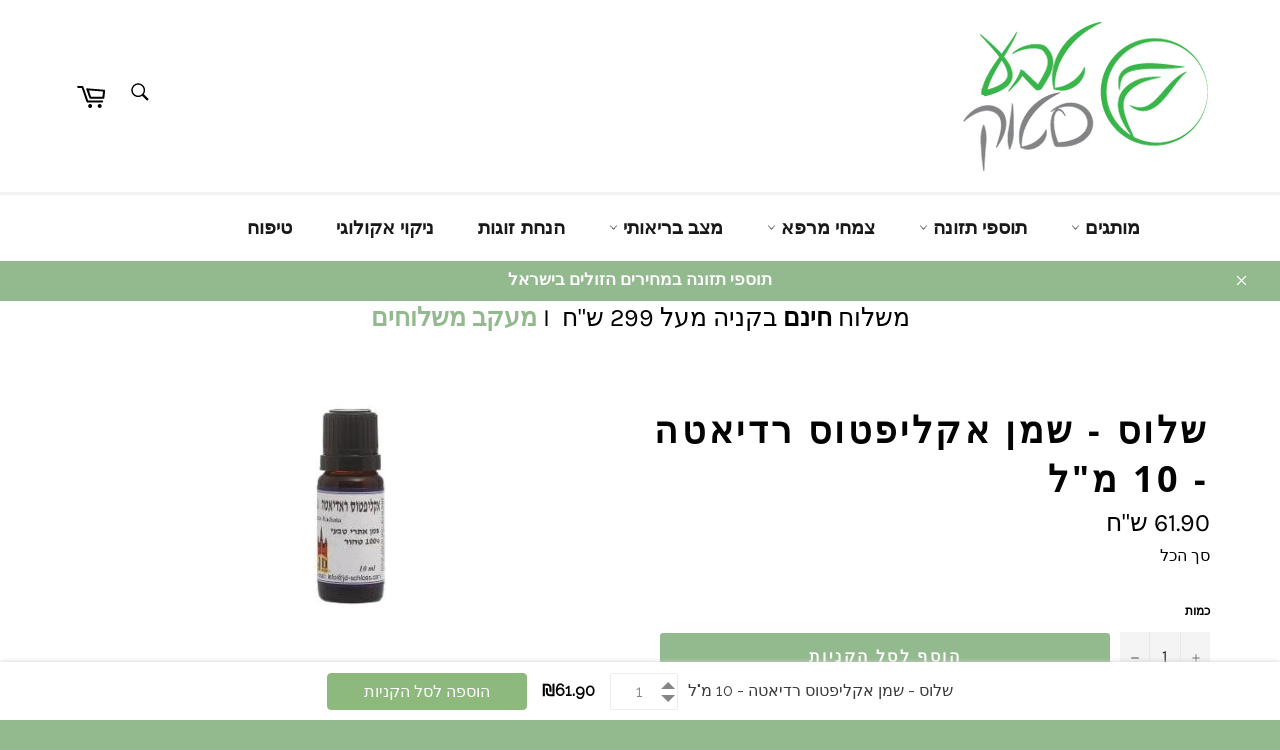

--- FILE ---
content_type: text/html; charset=utf-8
request_url: https://www.teva-stock.com/products/10-14
body_size: 20334
content:
<!doctype html>
<html class="no-js" lang="he">
<head>
<meta name="google-site-verification" content="EQb4jVZJc8lbywrqRRHj_H9xkHbuZjLjginpZeNiPlc" />

<!-- Google tag (gtag.js) -->
<script async src="https://www.googletagmanager.com/gtag/js?id=AW-17756311312"></script>
<script>
  window.dataLayer = window.dataLayer || [];
  function gtag(){dataLayer.push(arguments);}
  gtag('js', new Date());

  gtag('config', 'AW-17756311312');
</script>
  
  <meta charset="utf-8">
  <meta http-equiv="X-UA-Compatible" content="IE=edge,chrome=1">
  <meta name="viewport" content="width=device-width,initial-scale=1">
  <meta name="theme-color" content="#ffffff">

  
    <link rel="shortcut icon" href="//www.teva-stock.com/cdn/shop/files/763cf1491f043b26585cffee764ac893_32x32.png?v=1614297704" type="image/png">
  

  <link rel="canonical" href="https://www.teva-stock.com/products/10-14">
  <title>
  שלוס - שמן אקליפטוס רדיאטה - 10 מ&quot;ל &ndash; טבע סטוק
  </title>

  
    <meta name="description" content="שלוס - שמן אקליפטוס רדיאטה מתאים לפעוטות וילדים    תכולה: 10 מ&quot;ל הערה: מתאים החל מגיל 3 חודשים">
  

  <!-- /snippets/social-meta-tags.liquid -->




<meta property="og:site_name" content="טבע סטוק">
<meta property="og:url" content="https://www.teva-stock.com/products/10-14">
<meta property="og:title" content="שלוס - שמן אקליפטוס רדיאטה - 10 מ&quot;ל">
<meta property="og:type" content="product">
<meta property="og:description" content="שלוס - שמן אקליפטוס רדיאטה מתאים לפעוטות וילדים    תכולה: 10 מ&quot;ל הערה: מתאים החל מגיל 3 חודשים">

  <meta property="og:price:amount" content="61.90">
  <meta property="og:price:currency" content="ILS">

<meta property="og:image" content="http://www.teva-stock.com/cdn/shop/products/6178035-9623_1200x1200.jpg?v=1734532338">
<meta property="og:image:secure_url" content="https://www.teva-stock.com/cdn/shop/products/6178035-9623_1200x1200.jpg?v=1734532338">


<meta name="twitter:card" content="summary_large_image">
<meta name="twitter:title" content="שלוס - שמן אקליפטוס רדיאטה - 10 מ&quot;ל">
<meta name="twitter:description" content="שלוס - שמן אקליפטוס רדיאטה מתאים לפעוטות וילדים    תכולה: 10 מ&quot;ל הערה: מתאים החל מגיל 3 חודשים">


  <script>
    document.documentElement.className = document.documentElement.className.replace('no-js', 'js');
  </script>

  <link href="//www.teva-stock.com/cdn/shop/t/9/assets/theme.scss.css?v=130319994263402104531763995804" rel="stylesheet" type="text/css" media="all" />
  <link href="//www.teva-stock.com/cdn/shop/t/9/assets/hebrew.scss.css?v=29370650692262964491600977125" rel="stylesheet" type="text/css" media="all" />

  <script>
    window.theme = window.theme || {};

    theme.strings = {
      stockAvailable: "",
      addToCart: "הוסף לסל הקניות",
      soldOut: "אזל המלאי",
      unavailable: "",
      noStockAvailable: "",
      willNotShipUntil: "",
      willBeInStockAfter: "",
      totalCartDiscount: "",
      addressError: "",
      addressNoResults: "",
      addressQueryLimit: "",
      authError: "",
      slideNumber: "שקף מספר [slide_number], current"
    };
  </script>

  <script src="//www.teva-stock.com/cdn/shop/t/9/assets/lazysizes.min.js?v=56045284683979784691597728034" async="async"></script>

  

  <script src="//www.teva-stock.com/cdn/shop/t/9/assets/vendor.js?v=59352919779726365461597728036" defer="defer"></script>

  
    <script>
      window.theme = window.theme || {};
      theme.moneyFormat = "{{amount}} ש\"ח";
    </script>
  

  <script src="//www.teva-stock.com/cdn/shop/t/9/assets/theme.js?v=17829490311171280061597728035" defer="defer"></script>

  <script>window.performance && window.performance.mark && window.performance.mark('shopify.content_for_header.start');</script><meta name="google-site-verification" content="EQb4jVZJc8lbywrqRRHj_H9xkHbuZjLjginpZeNiPlc">
<meta id="shopify-digital-wallet" name="shopify-digital-wallet" content="/10850276/digital_wallets/dialog">
<meta name="shopify-checkout-api-token" content="72b1d7cfcceb0fa06605f9e11769b2da">
<meta id="in-context-paypal-metadata" data-shop-id="10850276" data-venmo-supported="false" data-environment="production" data-locale="en_US" data-paypal-v4="true" data-currency="ILS">
<link rel="alternate" type="application/json+oembed" href="https://www.teva-stock.com/products/10-14.oembed">
<script async="async" src="/checkouts/internal/preloads.js?locale=he-IL"></script>
<script id="shopify-features" type="application/json">{"accessToken":"72b1d7cfcceb0fa06605f9e11769b2da","betas":["rich-media-storefront-analytics"],"domain":"www.teva-stock.com","predictiveSearch":false,"shopId":10850276,"locale":"he"}</script>
<script>var Shopify = Shopify || {};
Shopify.shop = "vitaminerals.myshopify.com";
Shopify.locale = "he";
Shopify.currency = {"active":"ILS","rate":"1.0"};
Shopify.country = "IL";
Shopify.theme = {"name":"Venture","id":83277480020,"schema_name":"Venture","schema_version":"12.0.2","theme_store_id":775,"role":"main"};
Shopify.theme.handle = "null";
Shopify.theme.style = {"id":null,"handle":null};
Shopify.cdnHost = "www.teva-stock.com/cdn";
Shopify.routes = Shopify.routes || {};
Shopify.routes.root = "/";</script>
<script type="module">!function(o){(o.Shopify=o.Shopify||{}).modules=!0}(window);</script>
<script>!function(o){function n(){var o=[];function n(){o.push(Array.prototype.slice.apply(arguments))}return n.q=o,n}var t=o.Shopify=o.Shopify||{};t.loadFeatures=n(),t.autoloadFeatures=n()}(window);</script>
<script id="shop-js-analytics" type="application/json">{"pageType":"product"}</script>
<script defer="defer" async type="module" src="//www.teva-stock.com/cdn/shopifycloud/shop-js/modules/v2/client.init-shop-cart-sync_D0dqhulL.en.esm.js"></script>
<script defer="defer" async type="module" src="//www.teva-stock.com/cdn/shopifycloud/shop-js/modules/v2/chunk.common_CpVO7qML.esm.js"></script>
<script type="module">
  await import("//www.teva-stock.com/cdn/shopifycloud/shop-js/modules/v2/client.init-shop-cart-sync_D0dqhulL.en.esm.js");
await import("//www.teva-stock.com/cdn/shopifycloud/shop-js/modules/v2/chunk.common_CpVO7qML.esm.js");

  window.Shopify.SignInWithShop?.initShopCartSync?.({"fedCMEnabled":true,"windoidEnabled":true});

</script>
<script>(function() {
  var isLoaded = false;
  function asyncLoad() {
    if (isLoaded) return;
    isLoaded = true;
    var urls = ["https:\/\/www.goldendev.win\/shopify\/add-to-cart\/js\/add-to-cart.js?shop=vitaminerals.myshopify.com","https:\/\/jsappcdn.hikeorders.com\/main\/assets\/js\/hko-accessibility.min.js?shop=vitaminerals.myshopify.com","https:\/\/chimpstatic.com\/mcjs-connected\/js\/users\/5430adfb691bf4c5363f98624\/c087b1c88e8b58a4117da57d4.js?shop=vitaminerals.myshopify.com","https:\/\/cdnicart.identixweb.com\/assets\/js\/editor_popup_modal.min.js?shop=vitaminerals.myshopify.com","https:\/\/cartconvert-scripts.esc-apps-cdn.com\/client.js?disableCart=0\u0026disableProduct=0\u0026disablePopup=0\u0026disablePopupCart=0\u0026shop=vitaminerals.myshopify.com","https:\/\/searchanise-ef84.kxcdn.com\/widgets\/shopify\/init.js?a=2b1U7W7S4G\u0026shop=vitaminerals.myshopify.com"];
    for (var i = 0; i < urls.length; i++) {
      var s = document.createElement('script');
      s.type = 'text/javascript';
      s.async = true;
      s.src = urls[i];
      var x = document.getElementsByTagName('script')[0];
      x.parentNode.insertBefore(s, x);
    }
  };
  if(window.attachEvent) {
    window.attachEvent('onload', asyncLoad);
  } else {
    window.addEventListener('load', asyncLoad, false);
  }
})();</script>
<script id="__st">var __st={"a":10850276,"offset":7200,"reqid":"015b6f7a-c624-4966-b9c1-cf00d1389a33-1764073408","pageurl":"www.teva-stock.com\/products\/10-14","u":"20e3a7acc7e6","p":"product","rtyp":"product","rid":1390498906196};</script>
<script>window.ShopifyPaypalV4VisibilityTracking = true;</script>
<script id="captcha-bootstrap">!function(){'use strict';const t='contact',e='account',n='new_comment',o=[[t,t],['blogs',n],['comments',n],[t,'customer']],c=[[e,'customer_login'],[e,'guest_login'],[e,'recover_customer_password'],[e,'create_customer']],r=t=>t.map((([t,e])=>`form[action*='/${t}']:not([data-nocaptcha='true']) input[name='form_type'][value='${e}']`)).join(','),a=t=>()=>t?[...document.querySelectorAll(t)].map((t=>t.form)):[];function s(){const t=[...o],e=r(t);return a(e)}const i='password',u='form_key',d=['recaptcha-v3-token','g-recaptcha-response','h-captcha-response',i],f=()=>{try{return window.sessionStorage}catch{return}},m='__shopify_v',_=t=>t.elements[u];function p(t,e,n=!1){try{const o=window.sessionStorage,c=JSON.parse(o.getItem(e)),{data:r}=function(t){const{data:e,action:n}=t;return t[m]||n?{data:e,action:n}:{data:t,action:n}}(c);for(const[e,n]of Object.entries(r))t.elements[e]&&(t.elements[e].value=n);n&&o.removeItem(e)}catch(o){console.error('form repopulation failed',{error:o})}}const l='form_type',E='cptcha';function T(t){t.dataset[E]=!0}const w=window,h=w.document,L='Shopify',v='ce_forms',y='captcha';let A=!1;((t,e)=>{const n=(g='f06e6c50-85a8-45c8-87d0-21a2b65856fe',I='https://cdn.shopify.com/shopifycloud/storefront-forms-hcaptcha/ce_storefront_forms_captcha_hcaptcha.v1.5.2.iife.js',D={infoText:'Protected by hCaptcha',privacyText:'Privacy',termsText:'Terms'},(t,e,n)=>{const o=w[L][v],c=o.bindForm;if(c)return c(t,g,e,D).then(n);var r;o.q.push([[t,g,e,D],n]),r=I,A||(h.body.append(Object.assign(h.createElement('script'),{id:'captcha-provider',async:!0,src:r})),A=!0)});var g,I,D;w[L]=w[L]||{},w[L][v]=w[L][v]||{},w[L][v].q=[],w[L][y]=w[L][y]||{},w[L][y].protect=function(t,e){n(t,void 0,e),T(t)},Object.freeze(w[L][y]),function(t,e,n,w,h,L){const[v,y,A,g]=function(t,e,n){const i=e?o:[],u=t?c:[],d=[...i,...u],f=r(d),m=r(i),_=r(d.filter((([t,e])=>n.includes(e))));return[a(f),a(m),a(_),s()]}(w,h,L),I=t=>{const e=t.target;return e instanceof HTMLFormElement?e:e&&e.form},D=t=>v().includes(t);t.addEventListener('submit',(t=>{const e=I(t);if(!e)return;const n=D(e)&&!e.dataset.hcaptchaBound&&!e.dataset.recaptchaBound,o=_(e),c=g().includes(e)&&(!o||!o.value);(n||c)&&t.preventDefault(),c&&!n&&(function(t){try{if(!f())return;!function(t){const e=f();if(!e)return;const n=_(t);if(!n)return;const o=n.value;o&&e.removeItem(o)}(t);const e=Array.from(Array(32),(()=>Math.random().toString(36)[2])).join('');!function(t,e){_(t)||t.append(Object.assign(document.createElement('input'),{type:'hidden',name:u})),t.elements[u].value=e}(t,e),function(t,e){const n=f();if(!n)return;const o=[...t.querySelectorAll(`input[type='${i}']`)].map((({name:t})=>t)),c=[...d,...o],r={};for(const[a,s]of new FormData(t).entries())c.includes(a)||(r[a]=s);n.setItem(e,JSON.stringify({[m]:1,action:t.action,data:r}))}(t,e)}catch(e){console.error('failed to persist form',e)}}(e),e.submit())}));const S=(t,e)=>{t&&!t.dataset[E]&&(n(t,e.some((e=>e===t))),T(t))};for(const o of['focusin','change'])t.addEventListener(o,(t=>{const e=I(t);D(e)&&S(e,y())}));const B=e.get('form_key'),M=e.get(l),P=B&&M;t.addEventListener('DOMContentLoaded',(()=>{const t=y();if(P)for(const e of t)e.elements[l].value===M&&p(e,B);[...new Set([...A(),...v().filter((t=>'true'===t.dataset.shopifyCaptcha))])].forEach((e=>S(e,t)))}))}(h,new URLSearchParams(w.location.search),n,t,e,['guest_login'])})(!0,!0)}();</script>
<script integrity="sha256-52AcMU7V7pcBOXWImdc/TAGTFKeNjmkeM1Pvks/DTgc=" data-source-attribution="shopify.loadfeatures" defer="defer" src="//www.teva-stock.com/cdn/shopifycloud/storefront/assets/storefront/load_feature-81c60534.js" crossorigin="anonymous"></script>
<script data-source-attribution="shopify.dynamic_checkout.dynamic.init">var Shopify=Shopify||{};Shopify.PaymentButton=Shopify.PaymentButton||{isStorefrontPortableWallets:!0,init:function(){window.Shopify.PaymentButton.init=function(){};var t=document.createElement("script");t.src="https://www.teva-stock.com/cdn/shopifycloud/portable-wallets/latest/portable-wallets.he.js",t.type="module",document.head.appendChild(t)}};
</script>
<script data-source-attribution="shopify.dynamic_checkout.buyer_consent">
  function portableWalletsHideBuyerConsent(e){var t=document.getElementById("shopify-buyer-consent"),n=document.getElementById("shopify-subscription-policy-button");t&&n&&(t.classList.add("hidden"),t.setAttribute("aria-hidden","true"),n.removeEventListener("click",e))}function portableWalletsShowBuyerConsent(e){var t=document.getElementById("shopify-buyer-consent"),n=document.getElementById("shopify-subscription-policy-button");t&&n&&(t.classList.remove("hidden"),t.removeAttribute("aria-hidden"),n.addEventListener("click",e))}window.Shopify?.PaymentButton&&(window.Shopify.PaymentButton.hideBuyerConsent=portableWalletsHideBuyerConsent,window.Shopify.PaymentButton.showBuyerConsent=portableWalletsShowBuyerConsent);
</script>
<script data-source-attribution="shopify.dynamic_checkout.cart.bootstrap">document.addEventListener("DOMContentLoaded",(function(){function t(){return document.querySelector("shopify-accelerated-checkout-cart, shopify-accelerated-checkout")}if(t())Shopify.PaymentButton.init();else{new MutationObserver((function(e,n){t()&&(Shopify.PaymentButton.init(),n.disconnect())})).observe(document.body,{childList:!0,subtree:!0})}}));
</script>
<link id="shopify-accelerated-checkout-styles" rel="stylesheet" media="screen" href="https://www.teva-stock.com/cdn/shopifycloud/portable-wallets/latest/accelerated-checkout-backwards-compat.css" crossorigin="anonymous">
<style id="shopify-accelerated-checkout-cart">
        #shopify-buyer-consent {
  margin-top: 1em;
  display: inline-block;
  width: 100%;
}

#shopify-buyer-consent.hidden {
  display: none;
}

#shopify-subscription-policy-button {
  background: none;
  border: none;
  padding: 0;
  text-decoration: underline;
  font-size: inherit;
  cursor: pointer;
}

#shopify-subscription-policy-button::before {
  box-shadow: none;
}

      </style>

<script>window.performance && window.performance.mark && window.performance.mark('shopify.content_for_header.end');</script>
         <script src="https://cdnjs.cloudflare.com/ajax/libs/jquery/3.2.1/jquery.min.js"></script>
  
 <!-- Facebook Pixel Code -->
<script>
!function(f,b,e,v,n,t,s){if(f.fbq)return;n=f.fbq=function(){n.callMethod?
n.callMethod.apply(n,arguments):n.queue.push(arguments)};if(!f._fbq)f._fbq=n;
n.push=n;n.loaded=!0;n.version='2.0';n.queue=[];t=b.createElement(e);t.async=!0;
t.src=v;s=b.getElementsByTagName(e)[0];s.parentNode.insertBefore(t,s)}(window,
document,'script','https://connect.facebook.net/en_US/fbevents.js');
fbq('init', '1793412290910821'); // Insert your pixel ID here.
fbq('track', 'PageView');
</script>
<noscript><img height="1" width="1" style="display:none"
src="https://www.facebook.com/tr?id=1793412290910821&ev=PageView&noscript=1"
/></noscript>
<!-- DO NOT MODIFY -->
<!-- End Facebook Pixel Code -->


  
<link href="https://monorail-edge.shopifysvc.com" rel="dns-prefetch">
<script>(function(){if ("sendBeacon" in navigator && "performance" in window) {try {var session_token_from_headers = performance.getEntriesByType('navigation')[0].serverTiming.find(x => x.name == '_s').description;} catch {var session_token_from_headers = undefined;}var session_cookie_matches = document.cookie.match(/_shopify_s=([^;]*)/);var session_token_from_cookie = session_cookie_matches && session_cookie_matches.length === 2 ? session_cookie_matches[1] : "";var session_token = session_token_from_headers || session_token_from_cookie || "";function handle_abandonment_event(e) {var entries = performance.getEntries().filter(function(entry) {return /monorail-edge.shopifysvc.com/.test(entry.name);});if (!window.abandonment_tracked && entries.length === 0) {window.abandonment_tracked = true;var currentMs = Date.now();var navigation_start = performance.timing.navigationStart;var payload = {shop_id: 10850276,url: window.location.href,navigation_start,duration: currentMs - navigation_start,session_token,page_type: "product"};window.navigator.sendBeacon("https://monorail-edge.shopifysvc.com/v1/produce", JSON.stringify({schema_id: "online_store_buyer_site_abandonment/1.1",payload: payload,metadata: {event_created_at_ms: currentMs,event_sent_at_ms: currentMs}}));}}window.addEventListener('pagehide', handle_abandonment_event);}}());</script>
<script id="web-pixels-manager-setup">(function e(e,d,r,n,o){if(void 0===o&&(o={}),!Boolean(null===(a=null===(i=window.Shopify)||void 0===i?void 0:i.analytics)||void 0===a?void 0:a.replayQueue)){var i,a;window.Shopify=window.Shopify||{};var t=window.Shopify;t.analytics=t.analytics||{};var s=t.analytics;s.replayQueue=[],s.publish=function(e,d,r){return s.replayQueue.push([e,d,r]),!0};try{self.performance.mark("wpm:start")}catch(e){}var l=function(){var e={modern:/Edge?\/(1{2}[4-9]|1[2-9]\d|[2-9]\d{2}|\d{4,})\.\d+(\.\d+|)|Firefox\/(1{2}[4-9]|1[2-9]\d|[2-9]\d{2}|\d{4,})\.\d+(\.\d+|)|Chrom(ium|e)\/(9{2}|\d{3,})\.\d+(\.\d+|)|(Maci|X1{2}).+ Version\/(15\.\d+|(1[6-9]|[2-9]\d|\d{3,})\.\d+)([,.]\d+|)( \(\w+\)|)( Mobile\/\w+|) Safari\/|Chrome.+OPR\/(9{2}|\d{3,})\.\d+\.\d+|(CPU[ +]OS|iPhone[ +]OS|CPU[ +]iPhone|CPU IPhone OS|CPU iPad OS)[ +]+(15[._]\d+|(1[6-9]|[2-9]\d|\d{3,})[._]\d+)([._]\d+|)|Android:?[ /-](13[3-9]|1[4-9]\d|[2-9]\d{2}|\d{4,})(\.\d+|)(\.\d+|)|Android.+Firefox\/(13[5-9]|1[4-9]\d|[2-9]\d{2}|\d{4,})\.\d+(\.\d+|)|Android.+Chrom(ium|e)\/(13[3-9]|1[4-9]\d|[2-9]\d{2}|\d{4,})\.\d+(\.\d+|)|SamsungBrowser\/([2-9]\d|\d{3,})\.\d+/,legacy:/Edge?\/(1[6-9]|[2-9]\d|\d{3,})\.\d+(\.\d+|)|Firefox\/(5[4-9]|[6-9]\d|\d{3,})\.\d+(\.\d+|)|Chrom(ium|e)\/(5[1-9]|[6-9]\d|\d{3,})\.\d+(\.\d+|)([\d.]+$|.*Safari\/(?![\d.]+ Edge\/[\d.]+$))|(Maci|X1{2}).+ Version\/(10\.\d+|(1[1-9]|[2-9]\d|\d{3,})\.\d+)([,.]\d+|)( \(\w+\)|)( Mobile\/\w+|) Safari\/|Chrome.+OPR\/(3[89]|[4-9]\d|\d{3,})\.\d+\.\d+|(CPU[ +]OS|iPhone[ +]OS|CPU[ +]iPhone|CPU IPhone OS|CPU iPad OS)[ +]+(10[._]\d+|(1[1-9]|[2-9]\d|\d{3,})[._]\d+)([._]\d+|)|Android:?[ /-](13[3-9]|1[4-9]\d|[2-9]\d{2}|\d{4,})(\.\d+|)(\.\d+|)|Mobile Safari.+OPR\/([89]\d|\d{3,})\.\d+\.\d+|Android.+Firefox\/(13[5-9]|1[4-9]\d|[2-9]\d{2}|\d{4,})\.\d+(\.\d+|)|Android.+Chrom(ium|e)\/(13[3-9]|1[4-9]\d|[2-9]\d{2}|\d{4,})\.\d+(\.\d+|)|Android.+(UC? ?Browser|UCWEB|U3)[ /]?(15\.([5-9]|\d{2,})|(1[6-9]|[2-9]\d|\d{3,})\.\d+)\.\d+|SamsungBrowser\/(5\.\d+|([6-9]|\d{2,})\.\d+)|Android.+MQ{2}Browser\/(14(\.(9|\d{2,})|)|(1[5-9]|[2-9]\d|\d{3,})(\.\d+|))(\.\d+|)|K[Aa][Ii]OS\/(3\.\d+|([4-9]|\d{2,})\.\d+)(\.\d+|)/},d=e.modern,r=e.legacy,n=navigator.userAgent;return n.match(d)?"modern":n.match(r)?"legacy":"unknown"}(),u="modern"===l?"modern":"legacy",c=(null!=n?n:{modern:"",legacy:""})[u],f=function(e){return[e.baseUrl,"/wpm","/b",e.hashVersion,"modern"===e.buildTarget?"m":"l",".js"].join("")}({baseUrl:d,hashVersion:r,buildTarget:u}),m=function(e){var d=e.version,r=e.bundleTarget,n=e.surface,o=e.pageUrl,i=e.monorailEndpoint;return{emit:function(e){var a=e.status,t=e.errorMsg,s=(new Date).getTime(),l=JSON.stringify({metadata:{event_sent_at_ms:s},events:[{schema_id:"web_pixels_manager_load/3.1",payload:{version:d,bundle_target:r,page_url:o,status:a,surface:n,error_msg:t},metadata:{event_created_at_ms:s}}]});if(!i)return console&&console.warn&&console.warn("[Web Pixels Manager] No Monorail endpoint provided, skipping logging."),!1;try{return self.navigator.sendBeacon.bind(self.navigator)(i,l)}catch(e){}var u=new XMLHttpRequest;try{return u.open("POST",i,!0),u.setRequestHeader("Content-Type","text/plain"),u.send(l),!0}catch(e){return console&&console.warn&&console.warn("[Web Pixels Manager] Got an unhandled error while logging to Monorail."),!1}}}}({version:r,bundleTarget:l,surface:e.surface,pageUrl:self.location.href,monorailEndpoint:e.monorailEndpoint});try{o.browserTarget=l,function(e){var d=e.src,r=e.async,n=void 0===r||r,o=e.onload,i=e.onerror,a=e.sri,t=e.scriptDataAttributes,s=void 0===t?{}:t,l=document.createElement("script"),u=document.querySelector("head"),c=document.querySelector("body");if(l.async=n,l.src=d,a&&(l.integrity=a,l.crossOrigin="anonymous"),s)for(var f in s)if(Object.prototype.hasOwnProperty.call(s,f))try{l.dataset[f]=s[f]}catch(e){}if(o&&l.addEventListener("load",o),i&&l.addEventListener("error",i),u)u.appendChild(l);else{if(!c)throw new Error("Did not find a head or body element to append the script");c.appendChild(l)}}({src:f,async:!0,onload:function(){if(!function(){var e,d;return Boolean(null===(d=null===(e=window.Shopify)||void 0===e?void 0:e.analytics)||void 0===d?void 0:d.initialized)}()){var d=window.webPixelsManager.init(e)||void 0;if(d){var r=window.Shopify.analytics;r.replayQueue.forEach((function(e){var r=e[0],n=e[1],o=e[2];d.publishCustomEvent(r,n,o)})),r.replayQueue=[],r.publish=d.publishCustomEvent,r.visitor=d.visitor,r.initialized=!0}}},onerror:function(){return m.emit({status:"failed",errorMsg:"".concat(f," has failed to load")})},sri:function(e){var d=/^sha384-[A-Za-z0-9+/=]+$/;return"string"==typeof e&&d.test(e)}(c)?c:"",scriptDataAttributes:o}),m.emit({status:"loading"})}catch(e){m.emit({status:"failed",errorMsg:(null==e?void 0:e.message)||"Unknown error"})}}})({shopId: 10850276,storefrontBaseUrl: "https://www.teva-stock.com",extensionsBaseUrl: "https://extensions.shopifycdn.com/cdn/shopifycloud/web-pixels-manager",monorailEndpoint: "https://monorail-edge.shopifysvc.com/unstable/produce_batch",surface: "storefront-renderer",enabledBetaFlags: ["2dca8a86"],webPixelsConfigList: [{"id":"2014118195","configuration":"{\"config\":\"{\\\"google_tag_ids\\\":[\\\"AW-17756311312\\\",\\\"GT-T5NXW4XJ\\\"],\\\"target_country\\\":\\\"IL\\\",\\\"gtag_events\\\":[{\\\"type\\\":\\\"search\\\",\\\"action_label\\\":[\\\"AW-17756311312\\\/2j5uCI-z-sUbEJCe75JC\\\",\\\"AW-17756311312\\\"]},{\\\"type\\\":\\\"begin_checkout\\\",\\\"action_label\\\":[\\\"AW-17756311312\\\/2aPQCIOz-sUbEJCe75JC\\\",\\\"AW-17756311312\\\"]},{\\\"type\\\":\\\"view_item\\\",\\\"action_label\\\":[\\\"AW-17756311312\\\/kMP9CIyz-sUbEJCe75JC\\\",\\\"MC-8P8SHRGFT8\\\",\\\"AW-17756311312\\\"]},{\\\"type\\\":\\\"purchase\\\",\\\"action_label\\\":[\\\"AW-17756311312\\\/toaJCPXHq8YbEJCe75JC\\\",\\\"MC-8P8SHRGFT8\\\",\\\"AW-17756311312\\\"]},{\\\"type\\\":\\\"page_view\\\",\\\"action_label\\\":[\\\"AW-17756311312\\\/-sC0CImz-sUbEJCe75JC\\\",\\\"MC-8P8SHRGFT8\\\",\\\"AW-17756311312\\\"]},{\\\"type\\\":\\\"add_payment_info\\\",\\\"action_label\\\":[\\\"AW-17756311312\\\/achrCJKz-sUbEJCe75JC\\\",\\\"AW-17756311312\\\"]},{\\\"type\\\":\\\"add_to_cart\\\",\\\"action_label\\\":[\\\"AW-17756311312\\\/IGq4CIyvq8YbEJCe75JC\\\",\\\"AW-17756311312\\\"]}],\\\"enable_monitoring_mode\\\":false}\"}","eventPayloadVersion":"v1","runtimeContext":"OPEN","scriptVersion":"b2a88bafab3e21179ed38636efcd8a93","type":"APP","apiClientId":1780363,"privacyPurposes":[],"dataSharingAdjustments":{"protectedCustomerApprovalScopes":["read_customer_address","read_customer_email","read_customer_name","read_customer_personal_data","read_customer_phone"]}},{"id":"140706099","configuration":"{\"apiKey\":\"2b1U7W7S4G\", \"host\":\"searchserverapi.com\"}","eventPayloadVersion":"v1","runtimeContext":"STRICT","scriptVersion":"5559ea45e47b67d15b30b79e7c6719da","type":"APP","apiClientId":578825,"privacyPurposes":["ANALYTICS"],"dataSharingAdjustments":{"protectedCustomerApprovalScopes":["read_customer_personal_data"]}},{"id":"143360307","eventPayloadVersion":"v1","runtimeContext":"LAX","scriptVersion":"1","type":"CUSTOM","privacyPurposes":["ANALYTICS"],"name":"Google Analytics tag (migrated)"},{"id":"shopify-app-pixel","configuration":"{}","eventPayloadVersion":"v1","runtimeContext":"STRICT","scriptVersion":"0450","apiClientId":"shopify-pixel","type":"APP","privacyPurposes":["ANALYTICS","MARKETING"]},{"id":"shopify-custom-pixel","eventPayloadVersion":"v1","runtimeContext":"LAX","scriptVersion":"0450","apiClientId":"shopify-pixel","type":"CUSTOM","privacyPurposes":["ANALYTICS","MARKETING"]}],isMerchantRequest: false,initData: {"shop":{"name":"טבע סטוק","paymentSettings":{"currencyCode":"ILS"},"myshopifyDomain":"vitaminerals.myshopify.com","countryCode":"IL","storefrontUrl":"https:\/\/www.teva-stock.com"},"customer":null,"cart":null,"checkout":null,"productVariants":[{"price":{"amount":61.9,"currencyCode":"ILS"},"product":{"title":"שלוס - שמן אקליפטוס רדיאטה - 10 מ\"ל","vendor":"שלוס","id":"1390498906196","untranslatedTitle":"שלוס - שמן אקליפטוס רדיאטה - 10 מ\"ל","url":"\/products\/10-14","type":"שמנים"},"id":"12382478663764","image":{"src":"\/\/www.teva-stock.com\/cdn\/shop\/products\/6178035-9623.jpg?v=1734532338"},"sku":null,"title":"Default Title","untranslatedTitle":"Default Title"}],"purchasingCompany":null},},"https://www.teva-stock.com/cdn","ae1676cfwd2530674p4253c800m34e853cb",{"modern":"","legacy":""},{"shopId":"10850276","storefrontBaseUrl":"https:\/\/www.teva-stock.com","extensionBaseUrl":"https:\/\/extensions.shopifycdn.com\/cdn\/shopifycloud\/web-pixels-manager","surface":"storefront-renderer","enabledBetaFlags":"[\"2dca8a86\"]","isMerchantRequest":"false","hashVersion":"ae1676cfwd2530674p4253c800m34e853cb","publish":"custom","events":"[[\"page_viewed\",{}],[\"product_viewed\",{\"productVariant\":{\"price\":{\"amount\":61.9,\"currencyCode\":\"ILS\"},\"product\":{\"title\":\"שלוס - שמן אקליפטוס רדיאטה - 10 מ\\\"ל\",\"vendor\":\"שלוס\",\"id\":\"1390498906196\",\"untranslatedTitle\":\"שלוס - שמן אקליפטוס רדיאטה - 10 מ\\\"ל\",\"url\":\"\/products\/10-14\",\"type\":\"שמנים\"},\"id\":\"12382478663764\",\"image\":{\"src\":\"\/\/www.teva-stock.com\/cdn\/shop\/products\/6178035-9623.jpg?v=1734532338\"},\"sku\":null,\"title\":\"Default Title\",\"untranslatedTitle\":\"Default Title\"}}]]"});</script><script>
  window.ShopifyAnalytics = window.ShopifyAnalytics || {};
  window.ShopifyAnalytics.meta = window.ShopifyAnalytics.meta || {};
  window.ShopifyAnalytics.meta.currency = 'ILS';
  var meta = {"product":{"id":1390498906196,"gid":"gid:\/\/shopify\/Product\/1390498906196","vendor":"שלוס","type":"שמנים","variants":[{"id":12382478663764,"price":6190,"name":"שלוס - שמן אקליפטוס רדיאטה - 10 מ\"ל","public_title":null,"sku":null}],"remote":false},"page":{"pageType":"product","resourceType":"product","resourceId":1390498906196}};
  for (var attr in meta) {
    window.ShopifyAnalytics.meta[attr] = meta[attr];
  }
</script>
<script class="analytics">
  (function () {
    var customDocumentWrite = function(content) {
      var jquery = null;

      if (window.jQuery) {
        jquery = window.jQuery;
      } else if (window.Checkout && window.Checkout.$) {
        jquery = window.Checkout.$;
      }

      if (jquery) {
        jquery('body').append(content);
      }
    };

    var hasLoggedConversion = function(token) {
      if (token) {
        return document.cookie.indexOf('loggedConversion=' + token) !== -1;
      }
      return false;
    }

    var setCookieIfConversion = function(token) {
      if (token) {
        var twoMonthsFromNow = new Date(Date.now());
        twoMonthsFromNow.setMonth(twoMonthsFromNow.getMonth() + 2);

        document.cookie = 'loggedConversion=' + token + '; expires=' + twoMonthsFromNow;
      }
    }

    var trekkie = window.ShopifyAnalytics.lib = window.trekkie = window.trekkie || [];
    if (trekkie.integrations) {
      return;
    }
    trekkie.methods = [
      'identify',
      'page',
      'ready',
      'track',
      'trackForm',
      'trackLink'
    ];
    trekkie.factory = function(method) {
      return function() {
        var args = Array.prototype.slice.call(arguments);
        args.unshift(method);
        trekkie.push(args);
        return trekkie;
      };
    };
    for (var i = 0; i < trekkie.methods.length; i++) {
      var key = trekkie.methods[i];
      trekkie[key] = trekkie.factory(key);
    }
    trekkie.load = function(config) {
      trekkie.config = config || {};
      trekkie.config.initialDocumentCookie = document.cookie;
      var first = document.getElementsByTagName('script')[0];
      var script = document.createElement('script');
      script.type = 'text/javascript';
      script.onerror = function(e) {
        var scriptFallback = document.createElement('script');
        scriptFallback.type = 'text/javascript';
        scriptFallback.onerror = function(error) {
                var Monorail = {
      produce: function produce(monorailDomain, schemaId, payload) {
        var currentMs = new Date().getTime();
        var event = {
          schema_id: schemaId,
          payload: payload,
          metadata: {
            event_created_at_ms: currentMs,
            event_sent_at_ms: currentMs
          }
        };
        return Monorail.sendRequest("https://" + monorailDomain + "/v1/produce", JSON.stringify(event));
      },
      sendRequest: function sendRequest(endpointUrl, payload) {
        // Try the sendBeacon API
        if (window && window.navigator && typeof window.navigator.sendBeacon === 'function' && typeof window.Blob === 'function' && !Monorail.isIos12()) {
          var blobData = new window.Blob([payload], {
            type: 'text/plain'
          });

          if (window.navigator.sendBeacon(endpointUrl, blobData)) {
            return true;
          } // sendBeacon was not successful

        } // XHR beacon

        var xhr = new XMLHttpRequest();

        try {
          xhr.open('POST', endpointUrl);
          xhr.setRequestHeader('Content-Type', 'text/plain');
          xhr.send(payload);
        } catch (e) {
          console.log(e);
        }

        return false;
      },
      isIos12: function isIos12() {
        return window.navigator.userAgent.lastIndexOf('iPhone; CPU iPhone OS 12_') !== -1 || window.navigator.userAgent.lastIndexOf('iPad; CPU OS 12_') !== -1;
      }
    };
    Monorail.produce('monorail-edge.shopifysvc.com',
      'trekkie_storefront_load_errors/1.1',
      {shop_id: 10850276,
      theme_id: 83277480020,
      app_name: "storefront",
      context_url: window.location.href,
      source_url: "//www.teva-stock.com/cdn/s/trekkie.storefront.3c703df509f0f96f3237c9daa54e2777acf1a1dd.min.js"});

        };
        scriptFallback.async = true;
        scriptFallback.src = '//www.teva-stock.com/cdn/s/trekkie.storefront.3c703df509f0f96f3237c9daa54e2777acf1a1dd.min.js';
        first.parentNode.insertBefore(scriptFallback, first);
      };
      script.async = true;
      script.src = '//www.teva-stock.com/cdn/s/trekkie.storefront.3c703df509f0f96f3237c9daa54e2777acf1a1dd.min.js';
      first.parentNode.insertBefore(script, first);
    };
    trekkie.load(
      {"Trekkie":{"appName":"storefront","development":false,"defaultAttributes":{"shopId":10850276,"isMerchantRequest":null,"themeId":83277480020,"themeCityHash":"12831115042779369516","contentLanguage":"he","currency":"ILS","eventMetadataId":"9962782d-3d36-4152-8d75-13958086e9bf"},"isServerSideCookieWritingEnabled":true,"monorailRegion":"shop_domain","enabledBetaFlags":["f0df213a"]},"Session Attribution":{},"S2S":{"facebookCapiEnabled":false,"source":"trekkie-storefront-renderer","apiClientId":580111}}
    );

    var loaded = false;
    trekkie.ready(function() {
      if (loaded) return;
      loaded = true;

      window.ShopifyAnalytics.lib = window.trekkie;

      var originalDocumentWrite = document.write;
      document.write = customDocumentWrite;
      try { window.ShopifyAnalytics.merchantGoogleAnalytics.call(this); } catch(error) {};
      document.write = originalDocumentWrite;

      window.ShopifyAnalytics.lib.page(null,{"pageType":"product","resourceType":"product","resourceId":1390498906196,"shopifyEmitted":true});

      var match = window.location.pathname.match(/checkouts\/(.+)\/(thank_you|post_purchase)/)
      var token = match? match[1]: undefined;
      if (!hasLoggedConversion(token)) {
        setCookieIfConversion(token);
        window.ShopifyAnalytics.lib.track("Viewed Product",{"currency":"ILS","variantId":12382478663764,"productId":1390498906196,"productGid":"gid:\/\/shopify\/Product\/1390498906196","name":"שלוס - שמן אקליפטוס רדיאטה - 10 מ\"ל","price":"61.90","sku":null,"brand":"שלוס","variant":null,"category":"שמנים","nonInteraction":true,"remote":false},undefined,undefined,{"shopifyEmitted":true});
      window.ShopifyAnalytics.lib.track("monorail:\/\/trekkie_storefront_viewed_product\/1.1",{"currency":"ILS","variantId":12382478663764,"productId":1390498906196,"productGid":"gid:\/\/shopify\/Product\/1390498906196","name":"שלוס - שמן אקליפטוס רדיאטה - 10 מ\"ל","price":"61.90","sku":null,"brand":"שלוס","variant":null,"category":"שמנים","nonInteraction":true,"remote":false,"referer":"https:\/\/www.teva-stock.com\/products\/10-14"});
      }
    });


        var eventsListenerScript = document.createElement('script');
        eventsListenerScript.async = true;
        eventsListenerScript.src = "//www.teva-stock.com/cdn/shopifycloud/storefront/assets/shop_events_listener-3da45d37.js";
        document.getElementsByTagName('head')[0].appendChild(eventsListenerScript);

})();</script>
  <script>
  if (!window.ga || (window.ga && typeof window.ga !== 'function')) {
    window.ga = function ga() {
      (window.ga.q = window.ga.q || []).push(arguments);
      if (window.Shopify && window.Shopify.analytics && typeof window.Shopify.analytics.publish === 'function') {
        window.Shopify.analytics.publish("ga_stub_called", {}, {sendTo: "google_osp_migration"});
      }
      console.error("Shopify's Google Analytics stub called with:", Array.from(arguments), "\nSee https://help.shopify.com/manual/promoting-marketing/pixels/pixel-migration#google for more information.");
    };
    if (window.Shopify && window.Shopify.analytics && typeof window.Shopify.analytics.publish === 'function') {
      window.Shopify.analytics.publish("ga_stub_initialized", {}, {sendTo: "google_osp_migration"});
    }
  }
</script>
<script
  defer
  src="https://www.teva-stock.com/cdn/shopifycloud/perf-kit/shopify-perf-kit-2.1.2.min.js"
  data-application="storefront-renderer"
  data-shop-id="10850276"
  data-render-region="gcp-us-east1"
  data-page-type="product"
  data-theme-instance-id="83277480020"
  data-theme-name="Venture"
  data-theme-version="12.0.2"
  data-monorail-region="shop_domain"
  data-resource-timing-sampling-rate="10"
  data-shs="true"
  data-shs-beacon="true"
  data-shs-export-with-fetch="true"
  data-shs-logs-sample-rate="1"
></script>
</head>

<body class="template-product" >

<!-- Google Tag Manager (noscript) -->

<noscript><iframe src="https://www.googletagmanager.com/ns.html?id=GTM-5J6FLBL"

height="0" width="0" style="display:none;visibility:hidden"></iframe></noscript>

<!-- End Google Tag Manager (noscript) -->
  
  <a class="in-page-link visually-hidden skip-link" href="#MainContent">
    
  </a>

  <div id="shopify-section-header" class="shopify-section"><style>
.site-header__logo img {
  max-width: 250px;
}
</style>

<div id="NavDrawer" class="drawer drawer--left">
  <div class="drawer__inner">
    <form action="/search" method="get" class="drawer__search" role="search">
      <input type="search" name="q" placeholder="חפש" aria-label="חפש" class="drawer__search-input">

      <button type="submit" class="text-link drawer__search-submit">
        <svg aria-hidden="true" focusable="false" role="presentation" class="icon icon-search" viewBox="0 0 32 32"><path fill="#444" d="M21.839 18.771a10.012 10.012 0 0 0 1.57-5.39c0-5.548-4.493-10.048-10.034-10.048-5.548 0-10.041 4.499-10.041 10.048s4.493 10.048 10.034 10.048c2.012 0 3.886-.594 5.456-1.61l.455-.317 7.165 7.165 2.223-2.263-7.158-7.165.33-.468zM18.995 7.767c1.498 1.498 2.322 3.49 2.322 5.608s-.825 4.11-2.322 5.608c-1.498 1.498-3.49 2.322-5.608 2.322s-4.11-.825-5.608-2.322c-1.498-1.498-2.322-3.49-2.322-5.608s.825-4.11 2.322-5.608c1.498-1.498 3.49-2.322 5.608-2.322s4.11.825 5.608 2.322z"/></svg>
        <span class="icon__fallback-text">חפש</span>
      </button>
    </form>
    <ul class="drawer__nav">
      
        

        
          <li class="drawer__nav-item">
            <div class="drawer__nav-has-sublist">
              <a href="/collections"
                class="drawer__nav-link drawer__nav-link--top-level drawer__nav-link--split"
                id="DrawerLabel-"
                
              >
                מותגים
              </a>
              <button type="button" aria-controls="DrawerLinklist-" class="text-link drawer__nav-toggle-btn drawer__meganav-toggle" aria-label="מותגים תפריט" aria-expanded="false">
                <span class="drawer__nav-toggle--open">
                  <svg aria-hidden="true" focusable="false" role="presentation" class="icon icon-plus" viewBox="0 0 22 21"><path d="M12 11.5h9.5v-2H12V0h-2v9.5H.5v2H10V21h2v-9.5z" fill="#000" fill-rule="evenodd"/></svg>
                </span>
                <span class="drawer__nav-toggle--close">
                  <svg aria-hidden="true" focusable="false" role="presentation" class="icon icon--wide icon-minus" viewBox="0 0 22 3"><path fill="#000" d="M21.5.5v2H.5v-2z" fill-rule="evenodd"/></svg>
                </span>
              </button>
            </div>
            
            <div class="meganav meganav--drawer" id="DrawerLinklist-" aria-labelledby="DrawerLabel-" role="navigation">
              <ul class="meganav__nav">
                <div class="grid grid--no-gutters meganav__scroller meganav__scroller--has-list">
  <div class="grid__item meganav__list">
    
      <li class="drawer__nav-item">
        
          <a href="/collections/smart-collection-3" 
            class="drawer__nav-link meganav__link"
            
          >
            אלטמן
          </a>
        
      </li>
    
      <li class="drawer__nav-item">
        
          <a href="/collections/smart-collection-121" 
            class="drawer__nav-link meganav__link"
            
          >
            אומגה 3 גליל
          </a>
        
      </li>
    
      <li class="drawer__nav-item">
        
          <a href="/collections/smart-collection-4" 
            class="drawer__nav-link meganav__link"
            
          >
            אלכימיסט
          </a>
        
      </li>
    
      <li class="drawer__nav-item">
        
          <a href="/collections/smart-collection-263" 
            class="drawer__nav-link meganav__link"
            
          >
            אמורפיקל
          </a>
        
      </li>
    
      <li class="drawer__nav-item">
        
          <a href="/collections/smart-collection-6" 
            class="drawer__nav-link meganav__link"
            
          >
            ברא צמחים
          </a>
        
      </li>
    
      <li class="drawer__nav-item">
        
          <a href="/collections/smart-collection-9" 
            class="drawer__nav-link meganav__link"
            
          >
            גרמזה
          </a>
        
      </li>
    
      <li class="drawer__nav-item">
        
          <a href="/collections/smart-collection-131" 
            class="drawer__nav-link meganav__link"
            
          >
            גרנה גארד - גרנליקס
          </a>
        
      </li>
    
      <li class="drawer__nav-item">
        
          <a href="/collections/smart-collection-70" 
            class="drawer__nav-link meganav__link"
            
          >
            ד&quot;ר קיי - Dr.K
          </a>
        
      </li>
    
      <li class="drawer__nav-item">
        
          <a href="/collections/smart-collection-81" 
            class="drawer__nav-link meganav__link"
            
          >
            הדס
          </a>
        
      </li>
    
      <li class="drawer__nav-item">
        
          <a href="/collections/smart-collection-56" 
            class="drawer__nav-link meganav__link"
            
          >
            טינקטורה טק
          </a>
        
      </li>
    
      <li class="drawer__nav-item">
        
          <a href="/collections/magen" 
            class="drawer__nav-link meganav__link"
            
          >
            מגן - MAGEN
          </a>
        
      </li>
    
      <li class="drawer__nav-item">
        
          <a href="/collections/smart-collection-80" 
            class="drawer__nav-link meganav__link"
            
          >
            נייצ&#39;רס פרו
          </a>
        
      </li>
    
      <li class="drawer__nav-item">
        
          <a href="/collections/smart-collection-17" 
            class="drawer__nav-link meganav__link"
            
          >
            נוטריקר
          </a>
        
      </li>
    
      <li class="drawer__nav-item">
        
          <a href="/collections/smart-collection-49" 
            class="drawer__nav-link meganav__link"
            
          >
            סודות המזרח
          </a>
        
      </li>
    
      <li class="drawer__nav-item">
        
          <a href="/collections/smart-collection-19" 
            class="drawer__nav-link meganav__link"
            
          >
            סולגאר
          </a>
        
      </li>
    
      <li class="drawer__nav-item">
        
          <a href="/collections/smart-collection-20" 
            class="drawer__nav-link meganav__link"
            
          >
            סופהרב
          </a>
        
      </li>
    
      <li class="drawer__nav-item">
        
          <a href="/collections/smart-collection-120" 
            class="drawer__nav-link meganav__link"
            
          >
            תה טיבטי
          </a>
        
      </li>
    
      <li class="drawer__nav-item">
        
          <a href="/collections" 
            class="drawer__nav-link meganav__link"
            
          >
            כל המותגים...
          </a>
        
      </li>
    
  </div>
</div>

              </ul>
            </div>
          </li>
        
      
        

        
          <li class="drawer__nav-item">
            <div class="drawer__nav-has-sublist">
              <a href="/collections/all"
                class="drawer__nav-link drawer__nav-link--top-level drawer__nav-link--split"
                id="DrawerLabel-"
                
              >
                תוספי תזונה
              </a>
              <button type="button" aria-controls="DrawerLinklist-" class="text-link drawer__nav-toggle-btn drawer__meganav-toggle" aria-label="תוספי תזונה תפריט" aria-expanded="false">
                <span class="drawer__nav-toggle--open">
                  <svg aria-hidden="true" focusable="false" role="presentation" class="icon icon-plus" viewBox="0 0 22 21"><path d="M12 11.5h9.5v-2H12V0h-2v9.5H.5v2H10V21h2v-9.5z" fill="#000" fill-rule="evenodd"/></svg>
                </span>
                <span class="drawer__nav-toggle--close">
                  <svg aria-hidden="true" focusable="false" role="presentation" class="icon icon--wide icon-minus" viewBox="0 0 22 3"><path fill="#000" d="M21.5.5v2H.5v-2z" fill-rule="evenodd"/></svg>
                </span>
              </button>
            </div>
            
            <div class="meganav meganav--drawer" id="DrawerLinklist-" aria-labelledby="DrawerLabel-" role="navigation">
              <ul class="meganav__nav">
                <div class="grid grid--no-gutters meganav__scroller meganav__scroller--has-list">
  <div class="grid__item meganav__list">
    
      <li class="drawer__nav-item">
        
          <a href="/collections/smart-collection-91" 
            class="drawer__nav-link meganav__link"
            
          >
            אבץ
          </a>
        
      </li>
    
      <li class="drawer__nav-item">
        
          <a href="/collections/smart-collection-192" 
            class="drawer__nav-link meganav__link"
            
          >
            אבקות וחטיפי חלבון
          </a>
        
      </li>
    
      <li class="drawer__nav-item">
        
          <a href="/collections/smart-collection-27" 
            class="drawer__nav-link meganav__link"
            
          >
            אומגה 3
          </a>
        
      </li>
    
      <li class="drawer__nav-item">
        
          <a href="/collections/smart-collection-28" 
            class="drawer__nav-link meganav__link"
            
          >
            ברזל
          </a>
        
      </li>
    
      <li class="drawer__nav-item">
        
          <a href="/collections/b12" 
            class="drawer__nav-link meganav__link"
            
          >
            ויטמין בי-12 B12
          </a>
        
      </li>
    
      <li class="drawer__nav-item">
        
          <a href="/collections/c" 
            class="drawer__nav-link meganav__link"
            
          >
            ויטמין C
          </a>
        
      </li>
    
      <li class="drawer__nav-item">
        
          <a href="/collections/d" 
            class="drawer__nav-link meganav__link"
            
          >
            ויטמין D
          </a>
        
      </li>
    
      <li class="drawer__nav-item">
        
          <a href="/collections/smart-collection-140" 
            class="drawer__nav-link meganav__link"
            
          >
            חומצה פולית
          </a>
        
      </li>
    
      <li class="drawer__nav-item">
        
          <a href="/collections/smart-collection-76" 
            class="drawer__nav-link meganav__link"
            
          >
            מגנזיום
          </a>
        
      </li>
    
      <li class="drawer__nav-item">
        
          <a href="/collections/smart-collection-115" 
            class="drawer__nav-link meganav__link"
            
          >
            סידן
          </a>
        
      </li>
    
      <li class="drawer__nav-item">
        
          <a href="/collections/smart-collection-38" 
            class="drawer__nav-link meganav__link"
            
          >
            פרוביוטיקה
          </a>
        
      </li>
    
      <li class="drawer__nav-item">
        
          <a href="/collections/smart-collection-112" 
            class="drawer__nav-link meganav__link"
            
          >
            קולגן
          </a>
        
      </li>
    
      <li class="drawer__nav-item">
        
          <a href="/collections/q10-1" 
            class="drawer__nav-link meganav__link"
            
          >
            קו-אנזים קיו 10 - Q10
          </a>
        
      </li>
    
      <li class="drawer__nav-item">
        
          <a href="/collections/smart-collection-136" 
            class="drawer__nav-link meganav__link"
            
          >
            פרנטל
          </a>
        
      </li>
    
  </div>
</div>

              </ul>
            </div>
          </li>
        
      
        

        
          <li class="drawer__nav-item">
            <div class="drawer__nav-has-sublist">
              <a href="/collections/all"
                class="drawer__nav-link drawer__nav-link--top-level drawer__nav-link--split"
                id="DrawerLabel-"
                
              >
                 צמחי מרפא
              </a>
              <button type="button" aria-controls="DrawerLinklist-" class="text-link drawer__nav-toggle-btn drawer__meganav-toggle" aria-label=" צמחי מרפא תפריט" aria-expanded="false">
                <span class="drawer__nav-toggle--open">
                  <svg aria-hidden="true" focusable="false" role="presentation" class="icon icon-plus" viewBox="0 0 22 21"><path d="M12 11.5h9.5v-2H12V0h-2v9.5H.5v2H10V21h2v-9.5z" fill="#000" fill-rule="evenodd"/></svg>
                </span>
                <span class="drawer__nav-toggle--close">
                  <svg aria-hidden="true" focusable="false" role="presentation" class="icon icon--wide icon-minus" viewBox="0 0 22 3"><path fill="#000" d="M21.5.5v2H.5v-2z" fill-rule="evenodd"/></svg>
                </span>
              </button>
            </div>
            
            <div class="meganav meganav--drawer" id="DrawerLinklist-" aria-labelledby="DrawerLabel-" role="navigation">
              <ul class="meganav__nav">
                <div class="grid grid--no-gutters meganav__scroller meganav__scroller--has-list">
  <div class="grid__item meganav__list">
    
      <li class="drawer__nav-item">
        
          <a href="/collections/smart-collection-46" 
            class="drawer__nav-link meganav__link"
            
          >
            אוניה דה גאטו
          </a>
        
      </li>
    
      <li class="drawer__nav-item">
        
          <a href="/collections/smart-collection-83" 
            class="drawer__nav-link meganav__link"
            
          >
            אצת כלורלה
          </a>
        
      </li>
    
      <li class="drawer__nav-item">
        
          <a href="/collections/custom-collection-104" 
            class="drawer__nav-link meganav__link"
            
          >
            אשווגנדה
          </a>
        
      </li>
    
      <li class="drawer__nav-item">
        
          <a href="/collections/custom-collection-103" 
            class="drawer__nav-link meganav__link"
            
          >
            גדילן
          </a>
        
      </li>
    
      <li class="drawer__nav-item">
        
          <a href="/collections/smart-collection-152" 
            class="drawer__nav-link meganav__link"
            
          >
            ולריאן
          </a>
        
      </li>
    
      <li class="drawer__nav-item">
        
          <a href="/collections/smart-collection-174" 
            class="drawer__nav-link meganav__link"
            
          >
            חליטות תה צמחים
          </a>
        
      </li>
    
      <li class="drawer__nav-item">
        
          <a href="/collections/smart-collection-44" 
            class="drawer__nav-link meganav__link"
            
          >
            כלורופיל
          </a>
        
      </li>
    
      <li class="drawer__nav-item">
        
          <a href="/collections/smart-collection-29" 
            class="drawer__nav-link meganav__link"
            
          >
            כורכום
          </a>
        
      </li>
    
      <li class="drawer__nav-item">
        
          <a href="/collections/smart-collection-194" 
            class="drawer__nav-link meganav__link"
            
          >
            ליקוריץ - שוש קרח
          </a>
        
      </li>
    
      <li class="drawer__nav-item">
        
          <a href="/collections/smart-collection-31" 
            class="drawer__nav-link meganav__link"
            
          >
            מורינגה
          </a>
        
      </li>
    
      <li class="drawer__nav-item">
        
          <a href="/collections/smart-collection-128" 
            class="drawer__nav-link meganav__link"
            
          >
            משקה אלוורה 
          </a>
        
      </li>
    
      <li class="drawer__nav-item">
        
          <a href="/collections/smart-collection-30" 
            class="drawer__nav-link meganav__link"
            
          >
            ספירולינה
          </a>
        
      </li>
    
      <li class="drawer__nav-item">
        
          <a href="/collections/smart-collection-63" 
            class="drawer__nav-link meganav__link"
            
          >
            פרופוליס
          </a>
        
      </li>
    
      <li class="drawer__nav-item">
        
          <a href="/collections/custom-collection-33" 
            class="drawer__nav-link meganav__link"
            
          >
            שמן זרעי רימונים
          </a>
        
      </li>
    
      <li class="drawer__nav-item">
        
          <a href="/collections/smart-collection-84" 
            class="drawer__nav-link meganav__link"
            
          >
            שורש מאקה
          </a>
        
      </li>
    
      <li class="drawer__nav-item">
        
          <a href="/collections/smart-collection-92" 
            class="drawer__nav-link meganav__link"
            
          >
            שמן אורגנו 
          </a>
        
      </li>
    
      <li class="drawer__nav-item">
        
          <a href="/collections/smart-collection-163" 
            class="drawer__nav-link meganav__link"
            
          >
            שמן נר הלילה
          </a>
        
      </li>
    
      <li class="drawer__nav-item">
        
          <a href="/collections/smart-collection-141" 
            class="drawer__nav-link meganav__link"
            
          >
            שיח אברהם - אגנוס קסטוס
          </a>
        
      </li>
    
  </div>
</div>

              </ul>
            </div>
          </li>
        
      
        

        
          <li class="drawer__nav-item">
            <div class="drawer__nav-has-sublist">
              <a href="/pages/page-7"
                class="drawer__nav-link drawer__nav-link--top-level drawer__nav-link--split"
                id="DrawerLabel-"
                
              >
                מצב בריאותי
              </a>
              <button type="button" aria-controls="DrawerLinklist-" class="text-link drawer__nav-toggle-btn drawer__meganav-toggle" aria-label="מצב בריאותי תפריט" aria-expanded="false">
                <span class="drawer__nav-toggle--open">
                  <svg aria-hidden="true" focusable="false" role="presentation" class="icon icon-plus" viewBox="0 0 22 21"><path d="M12 11.5h9.5v-2H12V0h-2v9.5H.5v2H10V21h2v-9.5z" fill="#000" fill-rule="evenodd"/></svg>
                </span>
                <span class="drawer__nav-toggle--close">
                  <svg aria-hidden="true" focusable="false" role="presentation" class="icon icon--wide icon-minus" viewBox="0 0 22 3"><path fill="#000" d="M21.5.5v2H.5v-2z" fill-rule="evenodd"/></svg>
                </span>
              </button>
            </div>
            
            <div class="meganav meganav--drawer" id="DrawerLinklist-" aria-labelledby="DrawerLabel-" role="navigation">
              <ul class="meganav__nav">
                <div class="grid grid--no-gutters meganav__scroller meganav__scroller--has-list">
  <div class="grid__item meganav__list">
    
      <li class="drawer__nav-item">
        
          <a href="/collections/smart-collection-52" 
            class="drawer__nav-link meganav__link"
            
          >
            אנמיה ומחסור בברזל
          </a>
        
      </li>
    
      <li class="drawer__nav-item">
        
          <a href="/collections/custom-collection-8" 
            class="drawer__nav-link meganav__link"
            
          >
            דלקות בדרכי השתן
          </a>
        
      </li>
    
      <li class="drawer__nav-item">
        
          <a href="/collections/smart-collection-82" 
            class="drawer__nav-link meganav__link"
            
          >
             דלדול עצמות ובריחת סידן
          </a>
        
      </li>
    
      <li class="drawer__nav-item">
        
          <a href="/collections/custom-collection-6" 
            class="drawer__nav-link meganav__link"
            
          >
            הגברת חלב אם
          </a>
        
      </li>
    
      <li class="drawer__nav-item">
        
          <a href="/collections/custom-collection-10" 
            class="drawer__nav-link meganav__link"
            
          >
            הורדה במשקל
          </a>
        
      </li>
    
      <li class="drawer__nav-item">
        
          <a href="/collections/custom-collection-7" 
            class="drawer__nav-link meganav__link"
            
          >
             הריון ולידה
          </a>
        
      </li>
    
      <li class="drawer__nav-item">
        
          <a href="/collections/smart-collection-45" 
            class="drawer__nav-link meganav__link"
            
          >
            חיזוק המערכת החיסונית
          </a>
        
      </li>
    
      <li class="drawer__nav-item">
        
          <a href="/collections/custom-collection-5" 
            class="drawer__nav-link meganav__link"
            
          >
            חרדה דיכאון ולחץ
          </a>
        
      </li>
    
      <li class="drawer__nav-item">
        
          <a href="/collections/smart-collection-64" 
            class="drawer__nav-link meganav__link"
            
          >
            כאבי פרקים ושרירים
          </a>
        
      </li>
    
      <li class="drawer__nav-item">
        
          <a href="/collections/custom-collection" 
            class="drawer__nav-link meganav__link"
            
          >
            כולסטרול
          </a>
        
      </li>
    
      <li class="drawer__nav-item">
        
          <a href="/collections/custom-collection-2" 
            class="drawer__nav-link meganav__link"
            
          >
            לחץ דם
          </a>
        
      </li>
    
      <li class="drawer__nav-item">
        
          <a href="/collections/custom-collection-16" 
            class="drawer__nav-link meganav__link"
            
          >
            נשירת שיער
          </a>
        
      </li>
    
      <li class="drawer__nav-item">
        
          <a href="/collections/custom-collection-1" 
            class="drawer__nav-link meganav__link"
            
          >
            סכרת
          </a>
        
      </li>
    
  </div>
</div>

              </ul>
            </div>
          </li>
        
      
        

        
          <li class="drawer__nav-item">
            <a href="/collections/smart-collection-39"
              class="drawer__nav-link drawer__nav-link--top-level"
              
            >
              הנחת זוגות
            </a>
          </li>
        
      
        

        
          <li class="drawer__nav-item">
            <a href="/collections/smart-collection-110"
              class="drawer__nav-link drawer__nav-link--top-level"
              
            >
              ניקוי אקולוגי
            </a>
          </li>
        
      
        

        
          <li class="drawer__nav-item">
            <a href="/collections/smart-collection-242"
              class="drawer__nav-link drawer__nav-link--top-level"
              
            >
              טיפוח 
            </a>
          </li>
        
      

      
        
          <li class="drawer__nav-item">
            <a href="https://account.teva-stock.com?locale=he&region_country=IL" class="drawer__nav-link drawer__nav-link--top-level">
              
            </a>
          </li>
        
      
    </ul>
  </div>
</div>

<header class="site-header page-element is-moved-by-drawer" role="banner" data-section-id="header" data-section-type="header">
  <div class="site-header__upper page-width">
    <div class="grid grid--table">
      <div class="grid__item small--one-quarter medium-up--hide">
        <button type="button" class="text-link site-header__link js-drawer-open-left">
          <span class="site-header__menu-toggle--open">
            <svg aria-hidden="true" focusable="false" role="presentation" class="icon icon-hamburger" viewBox="0 0 32 32"><path fill="#444" d="M4.889 14.958h22.222v2.222H4.889v-2.222zM4.889 8.292h22.222v2.222H4.889V8.292zM4.889 21.625h22.222v2.222H4.889v-2.222z"/></svg>
          </span>
          <span class="site-header__menu-toggle--close">
            <svg aria-hidden="true" focusable="false" role="presentation" class="icon icon-close" viewBox="0 0 32 32"><path fill="#444" d="M25.313 8.55l-1.862-1.862-7.45 7.45-7.45-7.45L6.689 8.55l7.45 7.45-7.45 7.45 1.862 1.862 7.45-7.45 7.45 7.45 1.862-1.862-7.45-7.45z"/></svg>
          </span>
          <span class="icon__fallback-text">ניווט באתר</span>
        </button>
      </div>
      <div class="grid__item small--one-half medium-up--two-thirds small--text-center">
        
          <div class="site-header__logo h1" itemscope itemtype="http://schema.org/Organization">
        
          
            
            <a href="/" itemprop="url" class="site-header__logo-link">
              <img src="//www.teva-stock.com/cdn/shop/files/763cf1491f043b26585cffee764ac893_250x.png?v=1614297704"
                   srcset="//www.teva-stock.com/cdn/shop/files/763cf1491f043b26585cffee764ac893_250x.png?v=1614297704 1x, //www.teva-stock.com/cdn/shop/files/763cf1491f043b26585cffee764ac893_250x@2x.png?v=1614297704 2x"
                   alt="טבע סטוק"
                   itemprop="logo">
            </a>
          
        
          </div>
        
      </div>

      <div class="grid__item small--one-quarter medium-up--one-third text-right">
        <div id="SiteNavSearchCart" class="site-header__search-cart-wrapper">
          <form action="/search" method="get" class="site-header__search small--hide" role="search">
            
              <label for="SiteNavSearch" class="visually-hidden">חפש</label>
              <input type="search" name="q" id="SiteNavSearch" placeholder="חפש" aria-label="חפש" class="site-header__search-input">

            <button type="submit" class="text-link site-header__link site-header__search-submit">
              <svg aria-hidden="true" focusable="false" role="presentation" class="icon icon-search" viewBox="0 0 32 32"><path fill="#444" d="M21.839 18.771a10.012 10.012 0 0 0 1.57-5.39c0-5.548-4.493-10.048-10.034-10.048-5.548 0-10.041 4.499-10.041 10.048s4.493 10.048 10.034 10.048c2.012 0 3.886-.594 5.456-1.61l.455-.317 7.165 7.165 2.223-2.263-7.158-7.165.33-.468zM18.995 7.767c1.498 1.498 2.322 3.49 2.322 5.608s-.825 4.11-2.322 5.608c-1.498 1.498-3.49 2.322-5.608 2.322s-4.11-.825-5.608-2.322c-1.498-1.498-2.322-3.49-2.322-5.608s.825-4.11 2.322-5.608c1.498-1.498 3.49-2.322 5.608-2.322s4.11.825 5.608 2.322z"/></svg>
              <span class="icon__fallback-text">חפש</span>
            </button>
          </form>

          <a href="/cart" class="site-header__link site-header__cart">
            <svg aria-hidden="true" focusable="false" role="presentation" class="icon icon-cart" viewBox="0 0 31 32"><path d="M14.568 25.629c-1.222 0-2.111.889-2.111 2.111 0 1.111 1 2.111 2.111 2.111 1.222 0 2.111-.889 2.111-2.111s-.889-2.111-2.111-2.111zm10.22 0c-1.222 0-2.111.889-2.111 2.111 0 1.111 1 2.111 2.111 2.111 1.222 0 2.111-.889 2.111-2.111s-.889-2.111-2.111-2.111zm2.555-3.777H12.457L7.347 7.078c-.222-.333-.555-.667-1-.667H1.792c-.667 0-1.111.444-1.111 1s.444 1 1.111 1h3.777l5.11 14.885c.111.444.555.666 1 .666h15.663c.555 0 1.111-.444 1.111-1 0-.666-.555-1.111-1.111-1.111zm2.333-11.442l-18.44-1.555h-.111c-.555 0-.777.333-.667.889l3.222 9.22c.222.555.889 1 1.444 1h13.441c.555 0 1.111-.444 1.222-1l.778-7.443c.111-.555-.333-1.111-.889-1.111zm-2 7.443H15.568l-2.333-6.776 15.108 1.222-.666 5.554z"/></svg>
            <span class="icon__fallback-text"></span>
            <span class="site-header__cart-indicator hide"></span>
          </a>
        </div>
      </div>
    </div>
  </div>
  
  <div id="StickNavWrapper">
    <div id="StickyBar" class="sticky">
      <nav class="nav-bar small--hide" role="navigation" id="StickyNav">
        <div class="page-width">
          <div class="grid grid--table">
            <div class="grid__item four-fifths" id="SiteNavParent">
              <button type="button" class="hide text-link site-nav__link site-nav__link--compressed js-drawer-open-left" id="SiteNavCompressed">
                <svg aria-hidden="true" focusable="false" role="presentation" class="icon icon-hamburger" viewBox="0 0 32 32"><path fill="#444" d="M4.889 14.958h22.222v2.222H4.889v-2.222zM4.889 8.292h22.222v2.222H4.889V8.292zM4.889 21.625h22.222v2.222H4.889v-2.222z"/></svg>
                <span class="site-nav__link-menu-label">תפריט</span>
                <span class="icon__fallback-text">ניווט באתר</span>
              </button>
              <ul class="site-nav list--inline" id="SiteNav">
                
                  

                  
                  
                  
                  

                  

                  
                  

                  
                    <li class="site-nav__item" aria-haspopup="true">
                      <a href="/collections" class="site-nav__link site-nav__link-toggle" id="SiteNavLabel-" aria-controls="SiteNavLinklist-" aria-expanded="false">
                        מותגים
                        <svg aria-hidden="true" focusable="false" role="presentation" class="icon icon-arrow-down" viewBox="0 0 32 32"><path fill="#444" d="M26.984 8.5l1.516 1.617L16 23.5 3.5 10.117 5.008 8.5 16 20.258z"/></svg>
                      </a>

                      <div class="site-nav__dropdown meganav site-nav__dropdown--second-level" id="SiteNavLinklist-" aria-labelledby="SiteNavLabel-" role="navigation">
                        <ul class="meganav__nav page-width">
                          























<div class="grid grid--no-gutters meganav__scroller--has-list meganav__list--multiple-columns">
  <div class="grid__item meganav__list one-fifth">

    

    

    
      
      

      

      <li class="site-nav__dropdown-container">
        
        
        
        

        
          <a href="/collections/smart-collection-3" class="meganav__link meganav__link--second-level">
            אלטמן
          </a>
        
      </li>

      
      
        
        
      
        
        
      
        
        
      
        
        
      
        
        
      
    
      
      

      

      <li class="site-nav__dropdown-container">
        
        
        
        

        
          <a href="/collections/smart-collection-121" class="meganav__link meganav__link--second-level">
            אומגה 3 גליל
          </a>
        
      </li>

      
      
        
        
      
        
        
      
        
        
      
        
        
      
        
        
      
    
      
      

      

      <li class="site-nav__dropdown-container">
        
        
        
        

        
          <a href="/collections/smart-collection-4" class="meganav__link meganav__link--second-level">
            אלכימיסט
          </a>
        
      </li>

      
      
        
        
      
        
        
      
        
        
      
        
        
      
        
        
      
    
      
      

      

      <li class="site-nav__dropdown-container">
        
        
        
        

        
          <a href="/collections/smart-collection-263" class="meganav__link meganav__link--second-level">
            אמורפיקל
          </a>
        
      </li>

      
      
        
        
      
        
        
      
        
        
      
        
        
      
        
        
      
    
      
      

      

      <li class="site-nav__dropdown-container">
        
        
        
        

        
          <a href="/collections/smart-collection-6" class="meganav__link meganav__link--second-level">
            ברא צמחים
          </a>
        
      </li>

      
      
        
        
      
        
        
      
        
        
      
        
        
      
        
        
      
    
      
      

      

      <li class="site-nav__dropdown-container">
        
        
        
        

        
          <a href="/collections/smart-collection-9" class="meganav__link meganav__link--second-level">
            גרמזה
          </a>
        
      </li>

      
      
        
        
      
        
        
      
        
        
      
        
        
      
        
        
      
    
      
      

      

      <li class="site-nav__dropdown-container">
        
        
        
        

        
          <a href="/collections/smart-collection-131" class="meganav__link meganav__link--second-level">
            גרנה גארד - גרנליקס
          </a>
        
      </li>

      
      
        
        
          
            </div>
            <div class="grid__item meganav__list one-fifth">
          
        
      
        
        
      
        
        
      
        
        
      
        
        
      
    
      
      

      

      <li class="site-nav__dropdown-container">
        
        
        
        

        
          <a href="/collections/smart-collection-70" class="meganav__link meganav__link--second-level">
            ד&quot;ר קיי - Dr.K
          </a>
        
      </li>

      
      
        
        
      
        
        
      
        
        
      
        
        
      
        
        
      
    
      
      

      

      <li class="site-nav__dropdown-container">
        
        
        
        

        
          <a href="/collections/smart-collection-81" class="meganav__link meganav__link--second-level">
            הדס
          </a>
        
      </li>

      
      
        
        
      
        
        
      
        
        
      
        
        
      
        
        
      
    
      
      

      

      <li class="site-nav__dropdown-container">
        
        
        
        

        
          <a href="/collections/smart-collection-56" class="meganav__link meganav__link--second-level">
            טינקטורה טק
          </a>
        
      </li>

      
      
        
        
      
        
        
      
        
        
      
        
        
      
        
        
      
    
      
      

      

      <li class="site-nav__dropdown-container">
        
        
        
        

        
          <a href="/collections/magen" class="meganav__link meganav__link--second-level">
            מגן - MAGEN
          </a>
        
      </li>

      
      
        
        
      
        
        
      
        
        
      
        
        
      
        
        
      
    
      
      

      

      <li class="site-nav__dropdown-container">
        
        
        
        

        
          <a href="/collections/smart-collection-80" class="meganav__link meganav__link--second-level">
            נייצ&#39;רס פרו
          </a>
        
      </li>

      
      
        
        
      
        
        
      
        
        
      
        
        
      
        
        
      
    
      
      

      

      <li class="site-nav__dropdown-container">
        
        
        
        

        
          <a href="/collections/smart-collection-17" class="meganav__link meganav__link--second-level">
            נוטריקר
          </a>
        
      </li>

      
      
        
        
      
        
        
      
        
        
      
        
        
      
        
        
      
    
      
      

      

      <li class="site-nav__dropdown-container">
        
        
        
        

        
          <a href="/collections/smart-collection-49" class="meganav__link meganav__link--second-level">
            סודות המזרח
          </a>
        
      </li>

      
      
        
        
      
        
        
          
            </div>
            <div class="grid__item meganav__list one-fifth">
          
        
      
        
        
      
        
        
      
        
        
      
    
      
      

      

      <li class="site-nav__dropdown-container">
        
        
        
        

        
          <a href="/collections/smart-collection-19" class="meganav__link meganav__link--second-level">
            סולגאר
          </a>
        
      </li>

      
      
        
        
      
        
        
      
        
        
      
        
        
      
        
        
      
    
      
      

      

      <li class="site-nav__dropdown-container">
        
        
        
        

        
          <a href="/collections/smart-collection-20" class="meganav__link meganav__link--second-level">
            סופהרב
          </a>
        
      </li>

      
      
        
        
      
        
        
      
        
        
      
        
        
      
        
        
      
    
      
      

      

      <li class="site-nav__dropdown-container">
        
        
        
        

        
          <a href="/collections/smart-collection-120" class="meganav__link meganav__link--second-level">
            תה טיבטי
          </a>
        
      </li>

      
      
        
        
      
        
        
      
        
        
      
        
        
      
        
        
      
    
      
      

      

      <li class="site-nav__dropdown-container">
        
        
        
        

        
          <a href="/collections" class="meganav__link meganav__link--second-level">
            כל המותגים...
          </a>
        
      </li>

      
      
        
        
      
        
        
      
        
        
      
        
        
      
        
        
      
    
  </div>

  
</div>

                        </ul>
                      </div>
                    </li>
                  
                
                  

                  
                  
                  
                  

                  

                  
                  

                  
                    <li class="site-nav__item" aria-haspopup="true">
                      <a href="/collections/all" class="site-nav__link site-nav__link-toggle" id="SiteNavLabel-" aria-controls="SiteNavLinklist-" aria-expanded="false">
                        תוספי תזונה
                        <svg aria-hidden="true" focusable="false" role="presentation" class="icon icon-arrow-down" viewBox="0 0 32 32"><path fill="#444" d="M26.984 8.5l1.516 1.617L16 23.5 3.5 10.117 5.008 8.5 16 20.258z"/></svg>
                      </a>

                      <div class="site-nav__dropdown meganav site-nav__dropdown--second-level" id="SiteNavLinklist-" aria-labelledby="SiteNavLabel-" role="navigation">
                        <ul class="meganav__nav page-width">
                          























<div class="grid grid--no-gutters meganav__scroller--has-list meganav__list--multiple-columns">
  <div class="grid__item meganav__list one-fifth">

    

    

    
      
      

      

      <li class="site-nav__dropdown-container">
        
        
        
        

        
          <a href="/collections/smart-collection-91" class="meganav__link meganav__link--second-level">
            אבץ
          </a>
        
      </li>

      
      
        
        
      
        
        
      
        
        
      
        
        
      
        
        
      
    
      
      

      

      <li class="site-nav__dropdown-container">
        
        
        
        

        
          <a href="/collections/smart-collection-192" class="meganav__link meganav__link--second-level">
            אבקות וחטיפי חלבון
          </a>
        
      </li>

      
      
        
        
      
        
        
      
        
        
      
        
        
      
        
        
      
    
      
      

      

      <li class="site-nav__dropdown-container">
        
        
        
        

        
          <a href="/collections/smart-collection-27" class="meganav__link meganav__link--second-level">
            אומגה 3
          </a>
        
      </li>

      
      
        
        
      
        
        
      
        
        
      
        
        
      
        
        
      
    
      
      

      

      <li class="site-nav__dropdown-container">
        
        
        
        

        
          <a href="/collections/smart-collection-28" class="meganav__link meganav__link--second-level">
            ברזל
          </a>
        
      </li>

      
      
        
        
      
        
        
      
        
        
      
        
        
      
        
        
      
    
      
      

      

      <li class="site-nav__dropdown-container">
        
        
        
        

        
          <a href="/collections/b12" class="meganav__link meganav__link--second-level">
            ויטמין בי-12 B12
          </a>
        
      </li>

      
      
        
        
      
        
        
      
        
        
      
        
        
      
        
        
      
    
      
      

      

      <li class="site-nav__dropdown-container">
        
        
        
        

        
          <a href="/collections/c" class="meganav__link meganav__link--second-level">
            ויטמין C
          </a>
        
      </li>

      
      
        
        
      
        
        
      
        
        
      
        
        
      
        
        
      
    
      
      

      

      <li class="site-nav__dropdown-container">
        
        
        
        

        
          <a href="/collections/d" class="meganav__link meganav__link--second-level">
            ויטמין D
          </a>
        
      </li>

      
      
        
        
          
            </div>
            <div class="grid__item meganav__list one-fifth">
          
        
      
        
        
      
        
        
      
        
        
      
        
        
      
    
      
      

      

      <li class="site-nav__dropdown-container">
        
        
        
        

        
          <a href="/collections/smart-collection-140" class="meganav__link meganav__link--second-level">
            חומצה פולית
          </a>
        
      </li>

      
      
        
        
      
        
        
      
        
        
      
        
        
      
        
        
      
    
      
      

      

      <li class="site-nav__dropdown-container">
        
        
        
        

        
          <a href="/collections/smart-collection-76" class="meganav__link meganav__link--second-level">
            מגנזיום
          </a>
        
      </li>

      
      
        
        
      
        
        
      
        
        
      
        
        
      
        
        
      
    
      
      

      

      <li class="site-nav__dropdown-container">
        
        
        
        

        
          <a href="/collections/smart-collection-115" class="meganav__link meganav__link--second-level">
            סידן
          </a>
        
      </li>

      
      
        
        
      
        
        
      
        
        
      
        
        
      
        
        
      
    
      
      

      

      <li class="site-nav__dropdown-container">
        
        
        
        

        
          <a href="/collections/smart-collection-38" class="meganav__link meganav__link--second-level">
            פרוביוטיקה
          </a>
        
      </li>

      
      
        
        
      
        
        
      
        
        
      
        
        
      
        
        
      
    
      
      

      

      <li class="site-nav__dropdown-container">
        
        
        
        

        
          <a href="/collections/smart-collection-112" class="meganav__link meganav__link--second-level">
            קולגן
          </a>
        
      </li>

      
      
        
        
      
        
        
      
        
        
      
        
        
      
        
        
      
    
      
      

      

      <li class="site-nav__dropdown-container">
        
        
        
        

        
          <a href="/collections/q10-1" class="meganav__link meganav__link--second-level">
            קו-אנזים קיו 10 - Q10
          </a>
        
      </li>

      
      
        
        
      
        
        
      
        
        
      
        
        
      
        
        
      
    
      
      

      

      <li class="site-nav__dropdown-container">
        
        
        
        

        
          <a href="/collections/smart-collection-136" class="meganav__link meganav__link--second-level">
            פרנטל
          </a>
        
      </li>

      
      
        
        
      
        
        
          
        
      
        
        
      
        
        
      
        
        
      
    
  </div>

  
</div>

                        </ul>
                      </div>
                    </li>
                  
                
                  

                  
                  
                  
                  

                  

                  
                  

                  
                    <li class="site-nav__item" aria-haspopup="true">
                      <a href="/collections/all" class="site-nav__link site-nav__link-toggle" id="SiteNavLabel-" aria-controls="SiteNavLinklist-" aria-expanded="false">
                         צמחי מרפא
                        <svg aria-hidden="true" focusable="false" role="presentation" class="icon icon-arrow-down" viewBox="0 0 32 32"><path fill="#444" d="M26.984 8.5l1.516 1.617L16 23.5 3.5 10.117 5.008 8.5 16 20.258z"/></svg>
                      </a>

                      <div class="site-nav__dropdown meganav site-nav__dropdown--second-level" id="SiteNavLinklist-" aria-labelledby="SiteNavLabel-" role="navigation">
                        <ul class="meganav__nav page-width">
                          























<div class="grid grid--no-gutters meganav__scroller--has-list meganav__list--multiple-columns">
  <div class="grid__item meganav__list one-fifth">

    

    

    
      
      

      

      <li class="site-nav__dropdown-container">
        
        
        
        

        
          <a href="/collections/smart-collection-46" class="meganav__link meganav__link--second-level">
            אוניה דה גאטו
          </a>
        
      </li>

      
      
        
        
      
        
        
      
        
        
      
        
        
      
        
        
      
    
      
      

      

      <li class="site-nav__dropdown-container">
        
        
        
        

        
          <a href="/collections/smart-collection-83" class="meganav__link meganav__link--second-level">
            אצת כלורלה
          </a>
        
      </li>

      
      
        
        
      
        
        
      
        
        
      
        
        
      
        
        
      
    
      
      

      

      <li class="site-nav__dropdown-container">
        
        
        
        

        
          <a href="/collections/custom-collection-104" class="meganav__link meganav__link--second-level">
            אשווגנדה
          </a>
        
      </li>

      
      
        
        
      
        
        
      
        
        
      
        
        
      
        
        
      
    
      
      

      

      <li class="site-nav__dropdown-container">
        
        
        
        

        
          <a href="/collections/custom-collection-103" class="meganav__link meganav__link--second-level">
            גדילן
          </a>
        
      </li>

      
      
        
        
      
        
        
      
        
        
      
        
        
      
        
        
      
    
      
      

      

      <li class="site-nav__dropdown-container">
        
        
        
        

        
          <a href="/collections/smart-collection-152" class="meganav__link meganav__link--second-level">
            ולריאן
          </a>
        
      </li>

      
      
        
        
      
        
        
      
        
        
      
        
        
      
        
        
      
    
      
      

      

      <li class="site-nav__dropdown-container">
        
        
        
        

        
          <a href="/collections/smart-collection-174" class="meganav__link meganav__link--second-level">
            חליטות תה צמחים
          </a>
        
      </li>

      
      
        
        
      
        
        
      
        
        
      
        
        
      
        
        
      
    
      
      

      

      <li class="site-nav__dropdown-container">
        
        
        
        

        
          <a href="/collections/smart-collection-44" class="meganav__link meganav__link--second-level">
            כלורופיל
          </a>
        
      </li>

      
      
        
        
          
            </div>
            <div class="grid__item meganav__list one-fifth">
          
        
      
        
        
      
        
        
      
        
        
      
        
        
      
    
      
      

      

      <li class="site-nav__dropdown-container">
        
        
        
        

        
          <a href="/collections/smart-collection-29" class="meganav__link meganav__link--second-level">
            כורכום
          </a>
        
      </li>

      
      
        
        
      
        
        
      
        
        
      
        
        
      
        
        
      
    
      
      

      

      <li class="site-nav__dropdown-container">
        
        
        
        

        
          <a href="/collections/smart-collection-194" class="meganav__link meganav__link--second-level">
            ליקוריץ - שוש קרח
          </a>
        
      </li>

      
      
        
        
      
        
        
      
        
        
      
        
        
      
        
        
      
    
      
      

      

      <li class="site-nav__dropdown-container">
        
        
        
        

        
          <a href="/collections/smart-collection-31" class="meganav__link meganav__link--second-level">
            מורינגה
          </a>
        
      </li>

      
      
        
        
      
        
        
      
        
        
      
        
        
      
        
        
      
    
      
      

      

      <li class="site-nav__dropdown-container">
        
        
        
        

        
          <a href="/collections/smart-collection-128" class="meganav__link meganav__link--second-level">
            משקה אלוורה 
          </a>
        
      </li>

      
      
        
        
      
        
        
      
        
        
      
        
        
      
        
        
      
    
      
      

      

      <li class="site-nav__dropdown-container">
        
        
        
        

        
          <a href="/collections/smart-collection-30" class="meganav__link meganav__link--second-level">
            ספירולינה
          </a>
        
      </li>

      
      
        
        
      
        
        
      
        
        
      
        
        
      
        
        
      
    
      
      

      

      <li class="site-nav__dropdown-container">
        
        
        
        

        
          <a href="/collections/smart-collection-63" class="meganav__link meganav__link--second-level">
            פרופוליס
          </a>
        
      </li>

      
      
        
        
      
        
        
      
        
        
      
        
        
      
        
        
      
    
      
      

      

      <li class="site-nav__dropdown-container">
        
        
        
        

        
          <a href="/collections/custom-collection-33" class="meganav__link meganav__link--second-level">
            שמן זרעי רימונים
          </a>
        
      </li>

      
      
        
        
      
        
        
          
            </div>
            <div class="grid__item meganav__list one-fifth">
          
        
      
        
        
      
        
        
      
        
        
      
    
      
      

      

      <li class="site-nav__dropdown-container">
        
        
        
        

        
          <a href="/collections/smart-collection-84" class="meganav__link meganav__link--second-level">
            שורש מאקה
          </a>
        
      </li>

      
      
        
        
      
        
        
      
        
        
      
        
        
      
        
        
      
    
      
      

      

      <li class="site-nav__dropdown-container">
        
        
        
        

        
          <a href="/collections/smart-collection-92" class="meganav__link meganav__link--second-level">
            שמן אורגנו 
          </a>
        
      </li>

      
      
        
        
      
        
        
      
        
        
      
        
        
      
        
        
      
    
      
      

      

      <li class="site-nav__dropdown-container">
        
        
        
        

        
          <a href="/collections/smart-collection-163" class="meganav__link meganav__link--second-level">
            שמן נר הלילה
          </a>
        
      </li>

      
      
        
        
      
        
        
      
        
        
      
        
        
      
        
        
      
    
      
      

      

      <li class="site-nav__dropdown-container">
        
        
        
        

        
          <a href="/collections/smart-collection-141" class="meganav__link meganav__link--second-level">
            שיח אברהם - אגנוס קסטוס
          </a>
        
      </li>

      
      
        
        
      
        
        
      
        
        
      
        
        
      
        
        
      
    
  </div>

  
</div>

                        </ul>
                      </div>
                    </li>
                  
                
                  

                  
                  
                  
                  

                  

                  
                  

                  
                    <li class="site-nav__item" aria-haspopup="true">
                      <a href="/pages/page-7" class="site-nav__link site-nav__link-toggle" id="SiteNavLabel-" aria-controls="SiteNavLinklist-" aria-expanded="false">
                        מצב בריאותי
                        <svg aria-hidden="true" focusable="false" role="presentation" class="icon icon-arrow-down" viewBox="0 0 32 32"><path fill="#444" d="M26.984 8.5l1.516 1.617L16 23.5 3.5 10.117 5.008 8.5 16 20.258z"/></svg>
                      </a>

                      <div class="site-nav__dropdown meganav site-nav__dropdown--second-level" id="SiteNavLinklist-" aria-labelledby="SiteNavLabel-" role="navigation">
                        <ul class="meganav__nav page-width">
                          























<div class="grid grid--no-gutters meganav__scroller--has-list meganav__list--multiple-columns">
  <div class="grid__item meganav__list one-fifth">

    

    

    
      
      

      

      <li class="site-nav__dropdown-container">
        
        
        
        

        
          <a href="/collections/smart-collection-52" class="meganav__link meganav__link--second-level">
            אנמיה ומחסור בברזל
          </a>
        
      </li>

      
      
        
        
      
        
        
      
        
        
      
        
        
      
        
        
      
    
      
      

      

      <li class="site-nav__dropdown-container">
        
        
        
        

        
          <a href="/collections/custom-collection-8" class="meganav__link meganav__link--second-level">
            דלקות בדרכי השתן
          </a>
        
      </li>

      
      
        
        
      
        
        
      
        
        
      
        
        
      
        
        
      
    
      
      

      

      <li class="site-nav__dropdown-container">
        
        
        
        

        
          <a href="/collections/smart-collection-82" class="meganav__link meganav__link--second-level">
             דלדול עצמות ובריחת סידן
          </a>
        
      </li>

      
      
        
        
      
        
        
      
        
        
      
        
        
      
        
        
      
    
      
      

      

      <li class="site-nav__dropdown-container">
        
        
        
        

        
          <a href="/collections/custom-collection-6" class="meganav__link meganav__link--second-level">
            הגברת חלב אם
          </a>
        
      </li>

      
      
        
        
      
        
        
      
        
        
      
        
        
      
        
        
      
    
      
      

      

      <li class="site-nav__dropdown-container">
        
        
        
        

        
          <a href="/collections/custom-collection-10" class="meganav__link meganav__link--second-level">
            הורדה במשקל
          </a>
        
      </li>

      
      
        
        
      
        
        
      
        
        
      
        
        
      
        
        
      
    
      
      

      

      <li class="site-nav__dropdown-container">
        
        
        
        

        
          <a href="/collections/custom-collection-7" class="meganav__link meganav__link--second-level">
             הריון ולידה
          </a>
        
      </li>

      
      
        
        
      
        
        
      
        
        
      
        
        
      
        
        
      
    
      
      

      

      <li class="site-nav__dropdown-container">
        
        
        
        

        
          <a href="/collections/smart-collection-45" class="meganav__link meganav__link--second-level">
            חיזוק המערכת החיסונית
          </a>
        
      </li>

      
      
        
        
          
            </div>
            <div class="grid__item meganav__list one-fifth">
          
        
      
        
        
      
        
        
      
        
        
      
        
        
      
    
      
      

      

      <li class="site-nav__dropdown-container">
        
        
        
        

        
          <a href="/collections/custom-collection-5" class="meganav__link meganav__link--second-level">
            חרדה דיכאון ולחץ
          </a>
        
      </li>

      
      
        
        
      
        
        
      
        
        
      
        
        
      
        
        
      
    
      
      

      

      <li class="site-nav__dropdown-container">
        
        
        
        

        
          <a href="/collections/smart-collection-64" class="meganav__link meganav__link--second-level">
            כאבי פרקים ושרירים
          </a>
        
      </li>

      
      
        
        
      
        
        
      
        
        
      
        
        
      
        
        
      
    
      
      

      

      <li class="site-nav__dropdown-container">
        
        
        
        

        
          <a href="/collections/custom-collection" class="meganav__link meganav__link--second-level">
            כולסטרול
          </a>
        
      </li>

      
      
        
        
      
        
        
      
        
        
      
        
        
      
        
        
      
    
      
      

      

      <li class="site-nav__dropdown-container">
        
        
        
        

        
          <a href="/collections/custom-collection-2" class="meganav__link meganav__link--second-level">
            לחץ דם
          </a>
        
      </li>

      
      
        
        
      
        
        
      
        
        
      
        
        
      
        
        
      
    
      
      

      

      <li class="site-nav__dropdown-container">
        
        
        
        

        
          <a href="/collections/custom-collection-16" class="meganav__link meganav__link--second-level">
            נשירת שיער
          </a>
        
      </li>

      
      
        
        
      
        
        
      
        
        
      
        
        
      
        
        
      
    
      
      

      

      <li class="site-nav__dropdown-container">
        
        
        
        

        
          <a href="/collections/custom-collection-1" class="meganav__link meganav__link--second-level">
            סכרת
          </a>
        
      </li>

      
      
        
        
      
        
        
      
        
        
      
        
        
      
        
        
      
    
  </div>

  
</div>

                        </ul>
                      </div>
                    </li>
                  
                
                  

                  
                  
                  
                  

                  

                  
                  

                  
                    <li class="site-nav__item">
                      <a href="/collections/smart-collection-39" class="site-nav__link">
                        הנחת זוגות
                      </a>
                    </li>
                  
                
                  

                  
                  
                  
                  

                  

                  
                  

                  
                    <li class="site-nav__item">
                      <a href="/collections/smart-collection-110" class="site-nav__link">
                        ניקוי אקולוגי
                      </a>
                    </li>
                  
                
                  

                  
                  
                  
                  

                  

                  
                  

                  
                    <li class="site-nav__item">
                      <a href="/collections/smart-collection-242" class="site-nav__link">
                        טיפוח 
                      </a>
                    </li>
                  
                
              </ul>
            </div>
            <div class="grid__item one-fifth text-right">
              <div class="sticky-only" id="StickyNavSearchCart"></div>
              
                <div class="customer-login-links sticky-hidden">
                  
                    <a href="https://account.teva-stock.com?locale=he&amp;region_country=IL" id="customer_login_link"></a>
                  
                </div>
              
            </div>
          </div>
        </div>
      </nav>
      <div id="NotificationSuccess" class="notification notification--success" aria-hidden="true">
        <div class="page-width notification__inner notification__inner--has-link">
          <a href="/cart" class="notification__link">
            <span class="notification__message">המוצר נוסף לסל הקניות <span> מעבר לצפייה בסל הקניות </span>.</span>
          </a>
          <button type="button" class="text-link notification__close">
            <svg aria-hidden="true" focusable="false" role="presentation" class="icon icon-close" viewBox="0 0 32 32"><path fill="#444" d="M25.313 8.55l-1.862-1.862-7.45 7.45-7.45-7.45L6.689 8.55l7.45 7.45-7.45 7.45 1.862 1.862 7.45-7.45 7.45 7.45 1.862-1.862-7.45-7.45z"/></svg>
            <span class="icon__fallback-text"></span>
          </button>
        </div>
      </div>
      <div id="NotificationError" class="notification notification--error" aria-hidden="true">
        <div class="page-width notification__inner">
          <span class="notification__message notification__message--error" aria-live="assertive" aria-atomic="true"></span>
          <button type="button" class="text-link notification__close">
            <svg aria-hidden="true" focusable="false" role="presentation" class="icon icon-close" viewBox="0 0 32 32"><path fill="#444" d="M25.313 8.55l-1.862-1.862-7.45 7.45-7.45-7.45L6.689 8.55l7.45 7.45-7.45 7.45 1.862 1.862 7.45-7.45 7.45 7.45 1.862-1.862-7.45-7.45z"/></svg>
            <span class="icon__fallback-text"></span>
          </button>
        </div>
      </div>
    </div>
  </div>

  
    <div id="NotificationPromo" class="notification notification--promo" data-text="">
      <div class="page-width notification__inner ">
        
          <span class="notification__message">תוספי תזונה במחירים הזולים בישראל</span>
        
        <button type="button" class="text-link notification__close" id="NotificationPromoClose">
          <svg aria-hidden="true" focusable="false" role="presentation" class="icon icon-close" viewBox="0 0 32 32"><path fill="#444" d="M25.313 8.55l-1.862-1.862-7.45 7.45-7.45-7.45L6.689 8.55l7.45 7.45-7.45 7.45 1.862 1.862 7.45-7.45 7.45 7.45 1.862-1.862-7.45-7.45z"/></svg>
          <span class="icon__fallback-text"></span>
        </button>
      </div>
    </div>
  
  

  <p style="direction: rtl; text-align: center; font-size: 25px;">משלוח <strong>חינם</strong> בקניה מעל 299 ש"ח  I <strong><a href="https://www.teva-stock.com/pages/page-4" title="מעקב משלוחים">מעקב משלוחים</a></strong></p>
  <!--- p style="direction: rtl; text-align: center; font-size: 25px;">לקוחות יקרים, בימי חול המועד פסח הזמנות יצאו כרגיל אך לא יהיה מענה טלפוני ושירות לקוחות, חג שמח!</p ---->

  <p>


</header>


</div>

  <div class="page-container page-element is-moved-by-drawer">
    <main class="main-content" id="MainContent" role="main">
          <div class="icartShopifyCartContent">


<div id="shopify-section-product-template" class="shopify-section"><div class="page-width" itemscope itemtype="http://schema.org/Product" id="ProductSection-product-template" data-section-id="product-template" data-section-type="product" data-enable-history-state="true" data-ajax="true" data-stock="false">
  

  <meta itemprop="name" content="שלוס - שמן אקליפטוס רדיאטה - 10 מ"ל">
  <meta itemprop="url" content="https://www.teva-stock.com/products/10-14">
  <meta itemprop="image" content="//www.teva-stock.com/cdn/shop/products/6178035-9623_600x600.jpg?v=1734532338">
  
  

  <div class="grid product-single">
    <div class="grid__item medium-up--one-half">
      <div class="photos">
        <div class="photos__item photos__item--main"><div class="product-single__photo product__photo-container product__photo-container-product-template js"
                 id="ProductPhoto"
                 style="max-width: 72px;"
                 data-image-id="3742376099924">
              <a href="//www.teva-stock.com/cdn/shop/products/6178035-9623_1024x1024.jpg?v=1734532338"
                 class="js-modal-open-product-modal product__photo-wrapper product__photo-wrapper-product-template"
                 style="padding-top:277.77777777777777%;">
                
                <img class="lazyload"
                  src="//www.teva-stock.com/cdn/shop/products/6178035-9623_150x150.jpg?v=1734532338"
                  data-src="//www.teva-stock.com/cdn/shop/products/6178035-9623_{width}x.jpg?v=1734532338"
                  data-widths="[180, 240, 360, 480, 720, 960, 1080, 1296, 1512, 1728, 2048]"
                  data-aspectratio="0.36"
                  data-sizes="auto"
                  alt="שלוס - שמן אקליפטוס רדיאטה">
              </a>
            </div><noscript>
            <a href="//www.teva-stock.com/cdn/shop/products/6178035-9623_1024x1024.jpg?v=1734532338">
              <img src="//www.teva-stock.com/cdn/shop/products/6178035-9623_480x480.jpg?v=1734532338" alt="שלוס - שמן אקליפטוס רדיאטה" id="ProductPhotoImg-product-template">
            </a>
          </noscript>
        </div>
        
        
      </div>
    </div>

    <div class="grid__item medium-up--one-half" itemprop="offers" itemscope itemtype="http://schema.org/Offer">
      <div class="product-single__info-wrapper">
        <meta itemprop="priceCurrency" content="ILS">
        <link itemprop="availability" href="http://schema.org/InStock">

        <div class="product-single__meta small--text-center">
          

          <h1 itemprop="name" class="product-single__title">שלוס - שמן אקליפטוס רדיאטה - 10 מ"ל</h1>

          <ul class="product-single__meta-list list--no-bullets list--inline product-single__price-container">
            <li id="ProductSaleTag-product-template" class="hide">
              <div class="product-tag">
                במבצע
              </div>
            </li>

            <li>
              
                <span class="visually-hidden">מחיר מלא</span>
              
              <span id="ProductPrice-product-template" class="product-single__price" itemprop="price" content="61.9">
                61.90 ש"ח
              </span>
            </li>
            

          </ul><div class="product-single__policies rte">סך הכל

</div></div>
<p>
                  
</p>
<p>

<span class="variant-sku"></span>
</p>
        <hr>

        

        

        <form method="post" action="/cart/add" id="AddToCartForm-product-template" accept-charset="UTF-8" class="product-form" enctype="multipart/form-data"><input type="hidden" name="form_type" value="product" /><input type="hidden" name="utf8" value="✓" />
          

          <select name="id" id="ProductSelect-product-template" class="product-form__variants no-js">
            
              <option  selected="selected"  data-sku="" value="12382478663764" >
                
                  Default Title - 61.90 ש"ח
                
              </option>
            
          </select>
          <div class="product-form__item product-form__item--quantity">
            <label for="Quantity">כמות</label>
            <input type="number" id="Quantity" name="quantity" value="1" min="1" class="product-form__input product-form__quantity">
          </div>
          <div class="product-form__item product-form__item--submit">
            <button type="submit"
              name="add"
              id="AddToCart-product-template"
              class="btn btn--full product-form__cart-submit"
              >
              <span id="AddToCartText-product-template">
                
                  הוסף לסל הקניות
                
              </span>
            </button>
            
          </div>
        <input type="hidden" name="product-id" value="1390498906196" /><input type="hidden" name="section-id" value="product-template" /></form>


        <hr>

        <div class="rte product-single__description" itemprop="description">
          <h2 style="direction: rtl;">שלוס - שמן אקליפטוס רדיאטה</h2>
<p style="direction: rtl;">מתאים לפעוטות וילדים<span> </span></p>
<p style="direction: rtl;"> </p>
<p style="direction: rtl;"><strong>תכולה</strong>: 10 מ"ל</p>
<p style="direction: rtl;"><strong>הערה:</strong> מתאים החל מגיל 3 חודשים</p>
        </div>
        
        <div id="shopify-product-reviews" data-id="1390498906196"></div>

                            <!--     מדיניות משלוחים       -->

        <div style="direction: rtl;"><a href="https://www.teva-stock.com/pages/page-10" title="מדיניות משלוחים"><span style="color: #000000;"><strong><span style="text-decoration: underline;">מדיניות משלוחים טבע סטוק</span></strong></span></a> </div>
<p style="direction: rtl;"><img src="https://cdn.shopify.com/s/files/1/1085/0276/files/24_c02ff66d-8b54-4077-a4ae-beda6afa85f5.png?v=1731332726" alt="מדיניות משלוחים" /></p>
                    <!--     מדיניות משלוחים       -->
        
          <hr>
          <!-- /snippets/social-sharing.liquid -->
<div class="social-sharing grid medium-up--grid--table">
  
    <div class="grid__item medium-up--one-third medium-up--text-left">
      <span class="social-sharing__title">שתף</span>
    </div>
  
  <div class="grid__item medium-up--two-thirds medium-up--text-right">
    
      <a target="_blank" href="//www.facebook.com/sharer.php?u=https://www.teva-stock.com/products/10-14" class="social-sharing__link share-facebook" title="שתף בפייסבוק">
        <svg aria-hidden="true" focusable="false" role="presentation" class="icon icon-facebook" viewBox="0 0 32 32"><path fill="#444" d="M18.222 11.556V8.91c0-1.194.264-1.799 2.118-1.799h2.326V2.667h-3.882c-4.757 0-6.326 2.181-6.326 5.924v2.965H9.333V16h3.125v13.333h5.764V16h3.917l.528-4.444h-4.444z"/></svg>
        <span class="share-title visually-hidden">שתף בפייסבוק</span>
      </a>
    

    

    
  </div>
</div>

        
      </div>
    </div>
  </div>
</div>


  <script type="application/json" id="ProductJson-product-template">
    {"id":1390498906196,"title":"שלוס - שמן אקליפטוס רדיאטה - 10 מ\"ל","handle":"10-14","description":"\u003ch2 style=\"direction: rtl;\"\u003eשלוס - שמן אקליפטוס רדיאטה\u003c\/h2\u003e\n\u003cp style=\"direction: rtl;\"\u003eמתאים לפעוטות וילדים\u003cspan\u003e \u003c\/span\u003e\u003c\/p\u003e\n\u003cp style=\"direction: rtl;\"\u003e \u003c\/p\u003e\n\u003cp style=\"direction: rtl;\"\u003e\u003cstrong\u003eתכולה\u003c\/strong\u003e: 10 מ\"ל\u003c\/p\u003e\n\u003cp style=\"direction: rtl;\"\u003e\u003cstrong\u003eהערה:\u003c\/strong\u003e מתאים החל מגיל 3 חודשים\u003c\/p\u003e","published_at":"2018-06-25T14:51:31+03:00","created_at":"2018-06-25T14:55:08+03:00","vendor":"שלוס","type":"שמנים","tags":[],"price":6190,"price_min":6190,"price_max":6190,"available":true,"price_varies":false,"compare_at_price":null,"compare_at_price_min":0,"compare_at_price_max":0,"compare_at_price_varies":false,"variants":[{"id":12382478663764,"title":"Default Title","option1":"Default Title","option2":null,"option3":null,"sku":null,"requires_shipping":true,"taxable":true,"featured_image":null,"available":true,"name":"שלוס - שמן אקליפטוס רדיאטה - 10 מ\"ל","public_title":null,"options":["Default Title"],"price":6190,"weight":0,"compare_at_price":null,"inventory_quantity":-16,"inventory_management":"shopify","inventory_policy":"continue","barcode":null,"requires_selling_plan":false,"selling_plan_allocations":[]}],"images":["\/\/www.teva-stock.com\/cdn\/shop\/products\/6178035-9623.jpg?v=1734532338"],"featured_image":"\/\/www.teva-stock.com\/cdn\/shop\/products\/6178035-9623.jpg?v=1734532338","options":["Title"],"media":[{"alt":"שלוס - שמן אקליפטוס רדיאטה","id":1051031994452,"position":1,"preview_image":{"aspect_ratio":0.36,"height":200,"width":72,"src":"\/\/www.teva-stock.com\/cdn\/shop\/products\/6178035-9623.jpg?v=1734532338"},"aspect_ratio":0.36,"height":200,"media_type":"image","src":"\/\/www.teva-stock.com\/cdn\/shop\/products\/6178035-9623.jpg?v=1734532338","width":72}],"requires_selling_plan":false,"selling_plan_groups":[],"content":"\u003ch2 style=\"direction: rtl;\"\u003eשלוס - שמן אקליפטוס רדיאטה\u003c\/h2\u003e\n\u003cp style=\"direction: rtl;\"\u003eמתאים לפעוטות וילדים\u003cspan\u003e \u003c\/span\u003e\u003c\/p\u003e\n\u003cp style=\"direction: rtl;\"\u003e \u003c\/p\u003e\n\u003cp style=\"direction: rtl;\"\u003e\u003cstrong\u003eתכולה\u003c\/strong\u003e: 10 מ\"ל\u003c\/p\u003e\n\u003cp style=\"direction: rtl;\"\u003e\u003cstrong\u003eהערה:\u003c\/strong\u003e מתאים החל מגיל 3 חודשים\u003c\/p\u003e"}
  </script>
  




</div>
<div id="shopify-section-product-recommendations" class="shopify-section"><div data-base-url="/recommendations/products" data-product-id="1390498906196" data-section-id="product-recommendations" data-section-type="product-recommendations"></div>
</div>



<script>
  // Override default values of shop.strings for each template.
  // Alternate product templates can change values of
  // add to cart button, sold out, and unavailable states here.
  window.productStrings = {
    addToCart: "הוסף לסל הקניות",
    soldOut: "אזל המלאי",
    unavailable: ""
  }
</script>

</div>
<div class="ic-additional-checkout-buttons" style="display: none">&lt;div class=&quot;dynamic-checkout__content&quot; id=&quot;dynamic-checkout-cart&quot; data-shopify=&quot;dynamic-checkout-cart&quot;&gt; &lt;shopify-accelerated-checkout-cart wallet-configs=&quot;[{&amp;quot;name&amp;quot;:&amp;quot;paypal&amp;quot;,&amp;quot;wallet_params&amp;quot;:{&amp;quot;shopId&amp;quot;:10850276,&amp;quot;countryCode&amp;quot;:&amp;quot;IL&amp;quot;,&amp;quot;merchantName&amp;quot;:&amp;quot;טבע סטוק&amp;quot;,&amp;quot;phoneRequired&amp;quot;:true,&amp;quot;companyRequired&amp;quot;:false,&amp;quot;shippingType&amp;quot;:&amp;quot;shipping&amp;quot;,&amp;quot;shopifyPaymentsEnabled&amp;quot;:false,&amp;quot;hasManagedSellingPlanState&amp;quot;:null,&amp;quot;requiresBillingAgreement&amp;quot;:false,&amp;quot;merchantId&amp;quot;:&amp;quot;UZ7ADFXLE3K32&amp;quot;,&amp;quot;sdkUrl&amp;quot;:&amp;quot;https://www.paypal.com/sdk/js?components=buttons\u0026commit=false\u0026currency=ILS\u0026locale=he_IL\u0026client-id=AfUEYT7nO4BwZQERn9Vym5TbHAG08ptiKa9gm8OARBYgoqiAJIjllRjeIMI4g294KAH1JdTnkzubt1fr\u0026merchant-id=UZ7ADFXLE3K32\u0026intent=authorize&amp;quot;}}]&quot; access-token=&quot;72b1d7cfcceb0fa06605f9e11769b2da&quot; buyer-country=&quot;IL&quot; buyer-locale=&quot;he&quot; buyer-currency=&quot;ILS&quot; shop-id=&quot;10850276&quot; cart-id=&quot;6bf60a24c7324fc6da0df915caafcbda&quot; &gt; &lt;div class=&quot;wallet-button-wrapper&quot;&gt; &lt;ul class=&#39;wallet-cart-grid wallet-cart-grid--skeleton&#39; role=&quot;list&quot; data-shopify-buttoncontainer=&quot;true&quot;&gt; &lt;li data-testid=&#39;grid-cell&#39; class=&#39;wallet-cart-button-container&#39;&gt;&lt;div class=&#39;wallet-cart-button wallet-cart-button__skeleton&#39; role=&#39;button&#39; disabled aria-hidden=&#39;true&#39;&gt;&amp;nbsp&lt;/div&gt;&lt;/li&gt; &lt;/ul&gt; &lt;/div&gt; &lt;/shopify-accelerated-checkout-cart&gt; &lt;small id=&quot;shopify-buyer-consent&quot; class=&quot;hidden&quot; aria-hidden=&quot;true&quot; data-consent-type=&quot;subscription&quot;&gt; One or more of the items in your cart is a recurring or deferred purchase. By continuing, I agree to the &lt;span id=&quot;shopify-subscription-policy-button&quot;&gt;cancellation policy&lt;/span&gt; and authorize you to charge my payment method at the prices, frequency and dates listed on this page until my order is fulfilled or I cancel, if permitted. &lt;/small&gt; &lt;/div&gt;</div>
<style>.icartShopifyCartContent{width: 100%;}</style>
    </main>

    <div id="shopify-section-footer" class="shopify-section"><footer class="site-footer" role="contentinfo">
  <div class="page-width">
    <div class="flex-footer">
      
        <div class="flex__item" >
          
              <div class="site-footer__section">
                <h4 class="h1 site-footer__section-title">צור קשר</h4>
                <div class="rte-setting"><p><strong>אי-מייל</strong>: <a href="mailto:info@teva-stock.com" target="_blank" title="info@teva-stock.com"><span style="text-decoration:underline">info@teva-stock.com</span></a></p><p><strong>טלפון</strong>: <a href="tel:0584767453" target="_blank" title="058-476-7453"><span style="text-decoration:underline">058-476-7453</span></a></p><p><strong>*מענה טלפוני בין השעות 08:30-14:30</strong></p><p><strong>עדיפות ליצירת קשר דרך הווטסאפ</strong></p><p></p></div>
              </div>

            
        </div>
      
        <div class="flex__item" >
          
              
                <div class="site-footer__section">
                  <h4 class="h1 site-footer__section-title">עמודי האתר</h4>
                  <ul class="site-footer__list">
                    
                      <li class="site-footer__list-item"><a href="/pages/about-us">קצת עלינו</a></li>
                    
                      <li class="site-footer__list-item"><a href="/blogs/news">מאמרים</a></li>
                    
                      <li class="site-footer__list-item"><a href="/pages/page-2">שאלות ותשובות</a></li>
                    
                      <li class="site-footer__list-item"><a href="/pages/page-6">תקנון</a></li>
                    
                      <li class="site-footer__list-item"><a href="/pages/page-12">כל הקטגוריות - טבע סטוק</a></li>
                    
                      <li class="site-footer__list-item"><a href="/pages/page-16">הסדרי נגישות</a></li>
                    
                      <li class="site-footer__list-item"><a href="/pages/page-17">הצהרת נגישות</a></li>
                    
                      <li class="site-footer__list-item"><a href="/pages/page-19">ביטול עסקה</a></li>
                    
                  </ul>
                </div>
              

            
        </div>
      
        <div class="flex__item" >
          
              
                <div class="site-footer__section">
                  <h4 class="h1 site-footer__section-title">משלוחים והחזרות</h4>
                  <ul class="site-footer__list">
                    
                      <li class="site-footer__list-item"><a href="/pages/page-4">מעקב משלוחים</a></li>
                    
                      <li class="site-footer__list-item"><a href="/pages/page-10">מדיניות משלוחים</a></li>
                    
                      <li class="site-footer__list-item"><a href="/pages/page-18">מדיניות החזרות וביטולים</a></li>
                    
                  </ul>
                </div>
              

            
        </div>
      
        <div class="flex__item" >
          
              <div class="site-footer__section">
                <h4 class="h1 site-footer__section-title">חשוב לדעת</h4>
                <div class="rte-setting"><p><strong>כל המידע המצוי באתר משמש לידע כללי בלבד אנו עושים כל שביכולתנו על מנת לספק מידע מועיל ועדכני אך איננו מתחייבים שכל המידע המופיע באתר מדוייק, שלם ומעודכן.</strong></p><p><strong>כל האמור באתר אינו מהווה ואינו יכול להוות תחליף לייעוץ מקצועי או רפואי, ואין באמור באתר משום הצעה לטיפול כלשהו</strong></p></div>
              </div>

            
        </div>
      
        <div class="flex__item" >
          
              <style>
                .site-footer__newsletter-input {
                  background-color: #ffffff;
                  color: #000000;
                }

                .site-footer__newsletter-input::-webkit-input-placeholder {
                  color: #000000;
                  opacity: 0.7;
                }

                .site-footer__newsletter-input:-moz-placeholder {
                  color: #000000;
                  opacity: 0.7;
                }

                .site-footer__newsletter-input:-ms-input-placeholder {
                  color: #000000;
                  opacity: 0.7;
                }

                .site-footer__newsletter-input::-ms-input-placeholder {
                  color: #000000;
                  opacity: 1;
                }
              </style>
              <div class="site-footer__section">
                <h4 class="site-footer__section-title h1">
                  
                    הישארו מעודכנים
                  
                </h4>
                <div class="form-vertical">
                  <form method="post" action="/contact#contact_form" id="contact_form" accept-charset="UTF-8" class="contact-form"><input type="hidden" name="form_type" value="customer" /><input type="hidden" name="utf8" value="✓" />
                    
                    
                      <input type="hidden" name="contact[tags]" value="newsletter">
                      <label for="NewsletterEmail-1599572378802" class="site-footer__newsletter-label">
                        
                          <p>הצטרפו לניוזלטר שלנו לקבלת הטבות ומבצעים יחודיים</p>
                        
                      </label>
                      <div class="input-group">
                        <input type="email" value="" placeholder="האימייל שלך" name="contact[email]" id="NewsletterEmail-1599572378802" class="input-group__field site-footer__newsletter-input" autocorrect="off" autocapitalize="off">
                        <div class="input-group__btn">
                          <button type="submit" class="btn btn--narrow" name="commit">
                            <svg aria-hidden="true" focusable="false" role="presentation" class="icon icon-arrow-right" viewBox="0 0 32 32"><path fill="#444" d="M7.667 3.795l1.797-1.684L24.334 16 9.464 29.889l-1.797-1.675L20.731 16z"/></svg>
                            <span class="icon__fallback-text">שלח</span>
                          </button>
                        </div>
                      </div>
                    
                  </form>
                </div>
              </div>

          
        </div>
      
    </div>
  </div>
  <div class="site-footer__copyright">
    <div class="page-width">
      <div class="grid medium-up--grid--table">
        <div class="grid__item medium-up--one-half">
          <small>&copy; 2025, <a href="/" title="">טבע סטוק</a>. Powered by Shopify</small>
        </div>
        <div class="grid__item medium-up--one-half medium-up--text-right"><span class="visually-hidden">שיטת תשלום</span>
              <ul class="list--inline payment-icons"><li>
                    <svg class="icon icon--full-color" viewBox="0 0 38 24" xmlns="http://www.w3.org/2000/svg" width="38" height="24" role="img" aria-labelledby="pi-paypal"><title id="pi-paypal">PayPal</title><path opacity=".07" d="M35 0H3C1.3 0 0 1.3 0 3v18c0 1.7 1.4 3 3 3h32c1.7 0 3-1.3 3-3V3c0-1.7-1.4-3-3-3z"/><path fill="#fff" d="M35 1c1.1 0 2 .9 2 2v18c0 1.1-.9 2-2 2H3c-1.1 0-2-.9-2-2V3c0-1.1.9-2 2-2h32"/><path fill="#003087" d="M23.9 8.3c.2-1 0-1.7-.6-2.3-.6-.7-1.7-1-3.1-1h-4.1c-.3 0-.5.2-.6.5L14 15.6c0 .2.1.4.3.4H17l.4-3.4 1.8-2.2 4.7-2.1z"/><path fill="#3086C8" d="M23.9 8.3l-.2.2c-.5 2.8-2.2 3.8-4.6 3.8H18c-.3 0-.5.2-.6.5l-.6 3.9-.2 1c0 .2.1.4.3.4H19c.3 0 .5-.2.5-.4v-.1l.4-2.4v-.1c0-.2.3-.4.5-.4h.3c2.1 0 3.7-.8 4.1-3.2.2-1 .1-1.8-.4-2.4-.1-.5-.3-.7-.5-.8z"/><path fill="#012169" d="M23.3 8.1c-.1-.1-.2-.1-.3-.1-.1 0-.2 0-.3-.1-.3-.1-.7-.1-1.1-.1h-3c-.1 0-.2 0-.2.1-.2.1-.3.2-.3.4l-.7 4.4v.1c0-.3.3-.5.6-.5h1.3c2.5 0 4.1-1 4.6-3.8v-.2c-.1-.1-.3-.2-.5-.2h-.1z"/></svg>
                  </li></ul></div>
      </div>
    </div>
  </div>
</footer>




</div>
  </div>

  <script id="QuantityTemplate" type="text/template">
    
      <div class="js-qty">
        <input type="text" value="{{ value }}" id="{{ key }}" name="{{ name }}" pattern="[0-9]*" data-line="{{ line }}" class="js-qty__input" aria-live="polite">
        <button type="button" class="js-qty__adjust js-qty__adjust--minus" aria-label="הפחת">
          <svg aria-hidden="true" focusable="false" role="presentation" class="icon icon--wide icon-minus" viewBox="0 0 22 3"><path fill="#000" d="M21.5.5v2H.5v-2z" fill-rule="evenodd"/></svg>
          <span class="icon__fallback-text">−</span>
        </button>
        <button type="button" class="js-qty__adjust js-qty__adjust--plus" aria-label="הוסף">
          <svg aria-hidden="true" focusable="false" role="presentation" class="icon icon-plus" viewBox="0 0 22 21"><path d="M12 11.5h9.5v-2H12V0h-2v9.5H.5v2H10V21h2v-9.5z" fill="#000" fill-rule="evenodd"/></svg>
          <span class="icon__fallback-text">+</span>
        </button>
      </div>
    
  </script>

  
    <div id="ProductModal" class="modal">
      <div class="modal__inner">
        <img src="" id="ProductZoomImg" class="product-modal__image">
      </div>
      <button type="button" class="modal__close js-modal-close text-link">
        <svg aria-hidden="true" focusable="false" role="presentation" class="icon icon-close" viewBox="0 0 32 32"><path fill="#444" d="M25.313 8.55l-1.862-1.862-7.45 7.45-7.45-7.45L6.689 8.55l7.45 7.45-7.45 7.45 1.862 1.862 7.45-7.45 7.45 7.45 1.862-1.862-7.45-7.45z"/></svg>
        <span class="icon__fallback-text">""</span>
      </button>
    </div>
  

  <ul hidden>
    <li id="a11y-refresh-page-message"></li>
    <li id="a11y-selection-message"></li>
    <li id="a11y-slideshow-info">השתמש בחיצים למעבר בין שקופיות</li>
  </ul>
         <script src="//www.teva-stock.com/cdn/shop/t/9/assets/expertshopify.js?v=167847734059474679361599717536"></script>

</body>
</html>


--- FILE ---
content_type: text/css
request_url: https://www.teva-stock.com/cdn/shop/t/9/assets/hebrew.scss.css?v=29370650692262964491600977125
body_size: -609
content:
body {
  direction: rtl; }

.grid.grid--no-gutters.meganav__scroller--has-list.meganav__list--multiple-columns {
  display: flex; }

.grid.grid--no-gutters.grid--uniform.collection {
  display: flex;
  flex-wrap: wrap; }

.site-nav {
  margin-right: 50px; }

.meganav__nav {
  padding: 0 50px; }

.page-container {
  background: #f2f2f2; }


--- FILE ---
content_type: application/javascript; charset=utf-8
request_url: https://searchanise-ef84.kxcdn.com/preload_data.2b1U7W7S4G.js
body_size: 12535
content:
window.Searchanise.preloadedSuggestions=['ויטמין d','ויטמין c','מולטי ויטמין','אבקת חלבון','ויטמין די','ויטמין סי','חומצה פולית','מגנזיום ציטראט','ויטמין b12','מולטי ויטמין לנשים','שמן אורגנו','סידן אמורפי','ויטמין e','ברזל קומפורט','שמן שקדים','ברזל אלטמן','שיח אברהם','אלטמן ברזל','שמן אתרי','ויטמין b','אומגה גליל','גדילן מצוי','סו פלמטו','פרוביוטיקה אלטמן','ויטמין a','חטיפי חלבון','חטיף חלבון','משחת שיניים','אנזימי עיכול','ויטמין d3','דקל ננסי','כורכומין אפקט','קרם פנים','רוטס hr','שמן נר הלילה','קומפלקס b','מגה גלופלקס','מוצרי מגן','אומגה 3 גליל','שמן קיק','ברא צמחים','לקסין פורטה','ברזל עדין','מרווה מרושתת','נשירת שיער','מסטיק תימני','חומץ תפוחים','סידן ציטראט','ויטמין ד','שמן קוקוס','קומפלקס בי','אבץ פיקולינט','בי קומפלקס','קולגן וחומצה היאלורונית','קרם הגנה','זים קל','ברזל נוזלי','אומגה 3 אלטמן','שמן לבנדר','שמן עץ התה','ויטמין d 1000','cal d','עשב חיטה','ויטמין די 1000','ester c','גרנה גארד','כורכומין ברא','דר קיי','רעמת האריה','ביו פימייל','ד"ר קיי','מגנזיום b6','משקה אלוורה','נר הלילה','b complex','קרם ידיים','ויטמין c 1000','קולגן אלטמן','תה ירוק','הר בוסט','פרוביוטיקה פמינה','ויטמין k','ביו בייבי','עלי פטל','מולטי ויטמין לגבר','אקטיב בריין','שמן דגים','ויטמין סירופ','צור קשר','מולטי ויטמין לנשים בהריון','מלח אנגלי','סבון פנים','תי לקס','maxi health','אלספה מקס','ויטמין k2','קרם רגליים','מברשת שיניים','מולטי ויטמין אלטמן','גיל המעבר','מנורת מלח','מגנזיום גליצינאט','שמן אורגנו פראי','די מאנוז','אבקות חלבון','סופר אפקט','קרם לחות','שמן רוזמרין','b קומפלקס','ויטמין בי','סמבוק שחור','מבצע זוגות','תה טיבטי','טיפות עיניים','פרוביוטיק שייפ','כורכום c3','על עלים','גינקו בילובה','ספאטון תפוח','קוהוש שחור','חילבה אלטמן','ד״ר קיי','עץ התה','ברזל פלוס','אומגה 3 סופהרב','ביו גאיה','כורכום אלטמן','אקו סאפ','אומגה 3 סולגאר','לחץ דם','ביו 25 lr','nutri care','חמאת שיאה','שמן אתרי לבנדר','נייצ\'רס פרו','sp vital','אומגה מקס','מגנזיום ימי','פרוביוטיק פמינה','אל אקס קר','b12 אלטמן','חומצה אלפא ליפואית','ביו קיד','קרם גוף','כורכומין מובייל','אל צירות','ויטמינים לילדים','אלפא ליפואית','שמן זרעי רימונים','הייר בוסט','סבון גוף','ביו בליס','פרחי באך','נוטרי קר','ברא מגן','ג\'ארו דופילוס','שמן המפ','שן ארי','ויטמין b1','מגנוקס ספורט','בקבוק נחושת','תה צמחים','מגנזיום אלטמן','מגנזיום ביסגליצינאט','ויטמין בי 12','קלו קוט','גארו דופילוס','אוניה דה גאטו','פרוביוטיקה לילדים','בי פוזיטיב','אלטמן פרוביוטיקה','vitamin d','נוטרי די','מארז 9 חודשים','מגנזיום ספורט','שמרי בירה','קו אנזים','acid collagen','מגנזיום סופהרב','אול אין','סימני מתיחה','כיוס מסטיקה','אלטמן יומי','מגנזיום טאורט','מגנזיום up','אלטמן כורכום','אלטמן מגנזיום','סידן דנסיטי','פרוביוטיקה סופהרב','ברא רוגע','סודות המזרח','אלטמן הריון','ניקוי רעלים','קשב וריכוז','סיבים תזונתיים','אקו לאב','שווידן ביטר','צבע שיער','ויטמין b6','כוסות רוח','מולטי ויטמין הריון','נייצרס פרו','חמוציות אלטמן','משחת החתלה','מורינגה ערבה','סידן ומגנזיום','מרכך כביסה','פרוביוטיקה גרמזה','פרוטק גולד','בי פי','עלי זית','ללא סוכר','יוד ירוק','קולגן וחומצה','nutri d','חמוציות ויטמין c','מולטי ויטמין נשים','גוטו קולה','אסטר סי','ננו אומגה 5','נוסטרול קומפלקס','ברזל לילדים','פרוביוטיקה ברא','זרעי המפ','מולטי ויטמין לילדים','פרוביוטיקה שייפ','סידן אמורפי דנסיטי','סבון מוצק','שיבולת שועל','מגנזיום נוזלי','זרעי ענבים','ברא כורכומין','שמן חוחובה','vitamin c','ויטמין d טיפות','אקוסאפ ברזל','זרעי אשכוליות','אבנים חמו','חלבון אפונה','ברזל קומפלקס','אלטמן מולטי ויטמין','נרות הופי','ויטמין סי לילדים','פרוביוטיקה נשים','שלוס שמן','ויטמין c לא חומצי','שמן נים','עלי סרפד','שום שחור','קפה ירוק','memo rise','אלטמן רוטס','ברזל אבקה','פרוביוטיקה לנשים','שמן רימונים','מלטונין מ"ג','בי יאן פיאן','אורגנו פראי','מגנזיום ציט','ללא גלוטן','תמצית ולריא','ויטמין c אלטמן','משקה כלורופיל','אומגה 9 חודשים','תות בר','ויטמין סי 500','כורכומין סולגאר','פרוביוטיקה ילדים','עשב שעורה','only wipes','q10 אלטמן','ויטמין אי','סבון ידיים','פוספטידיל סרין','שמן זית','ויטמין d1000','אומגה 3 מרווה','ויטמין c ליפוזומלי','אבץ פיקולינ','אלטמן מולטי','ממו רייז','מי מלח','צנטרום סילבר','קמח שקדים','אוונט פטמות','נייטשר סייג','ברזל ליפוזומלי','ויטמין סי לא חומצי','אסטר c','מי פה','מגנזיום אומגה גליל','ברזל לתינוק','אופטי סיי','gs sport','אומגה 3 9 חודשים','ברא אלוורה','דר עור','די מנוז','זרעי שומר','טבע סטוק','ברזל אקוסאפ','מולטיויטמין לנשים','זרעי פשתן','אקטיב כורכומין','כורכומין אלטמן','מגה פרוביוטיק','צבע לשיער','שמן אתרי עץ התה','כורכומין ליקוויד גל','שמן מנטה','שמן פשתן','אבקת קולגן','כורכום סופהרב','אומגה 3 לילדים','פיטו באלאנס','סולגאר b12','ויטמין b 12','ויטמין סי ליפוזומלי','מאקה שחורה','קומפלקס דקל ננסי','פול מאג','חומצה פולית 400','מגנזיום אפ','מגנזיום אוקסיד','סידן 1000 מ"ג','כרום פיקולינט','פרוביוטיקה ביו 25','שמן זרעי','נוזל כביסה','רוטס לגבר','חומצה היאלורונית','נוזל כלים','שורש שן הארי','ל גלוטמין','מולטי ויטמין להריון','תמצית זרעי ענבים','שמן תפוז','כמוסות שום','bio care','אומגה 3 צמחי','d k','לה רוש','ברזל לתינוקות','ל ליזין','ברא לייט','ויטמין d אלטמן','גומי לעיסה','ויטמין d3 1000','זים גז','שמן גדילן','קולגן פלקס','תה קמומיל','ראן בוטניקלס','מגנזיום סולגאר','חימר ירוק','שמן עיסוי','ירידה במשקל','b12 סולגאר','eco friend','אבקת קקאו','קומפלקס ויטמין b','סולגאר קולגן','מזון מלכות','ברזל קל','קרם עיניים','מורינגה סופהרב','שמן קצח','גלו קר','שמן mct','ויטמין c לילדים','מנקה לשון','תה סרפד','מי חמצן','אצת ים','סופהרב ביו 25','שורש ליקוריץ','קומפלקס ויטמיני b','ברזל comfort','כורכומין ליקוויד','ג\'ינסנג קוריאני','אומגה 3 הריון','ברזל עדין סולגאר','שמן אקליפטוס','אומגה 3 ברא','זרעי רימונים','אלטמן ביוטי','קקאו נא','q10 סולגאר','אומגה 3 כשר','לקסי גארד','טיפות הרגעה','אבץ למציצה','בקבוק נוק','כורכומין ג\'ל','כולסטרול קומפלקס','ניקוי כבד','אלטמן 9 חודשים','סבון נוזלי','מגנוקס ld','מגנזיום ליפוזומלי','אצה כחולה ירוקה','סופר הרב','טיפות ברזל','אבנים חמות','ברא אפ','חליטת תה','אלטמן ברזל קומפורט','מלח אשלגן','שורף שומן','מולטי יו','תוסף תזונה','ברא נייט','שמן ויטמין e','דרך חיים','ברזל סופהרב','ויטמין c סולגאר','אנרג\'י פרו','ביו קראן','d3 k2','אצות ים','שמן דלעת','כורכומין לונגוידה','vitamin a','רסקיו לילה','שירות לקוחות','dr k','פרוביוטיק אלטמן','טינקטורה טק','תה מאצ\'ה','ויטמין סי 1000','complex b','סידן אלמוגים','אומגה 3 מרווה מרושתת','ברא תולי','נשים בהריון','אלטמן ילדים','חומצה היאלרונית','סופהרב כורכומין','ל טירוזין','b12 חומצה פולית','שמן מרווה','יצירת קשר','סידן סופהרב','חומצות אמינו','חליטות צמחים','מגנזיום גליצינט','בי רסט','אסטרולה 1000 מבצע','ויטמין c1000','הורדה במשקל','חליטות תה','סופהרב מגנזיום','אבקת ספירולינה','מקסי הלט סופרים','אלטמן b12','שמנים אתריים','נוטריקר מגנזיום','אומגה 3 מקס','אבקת חלבון מי גבינה','ויטמין די טיפות','אבץ פיקולינאט','ביו סופהרב','סופהרב ביו','multi male','לא חומצי','אוונט נטורל','שמן הדס','פרוביוטיק גרמזה','מאו לינג','ביו 25 סופהרב','קלציום מגנזיום','ברזל רך','b rest','ג\'ינקו בילובה','גוד נייט','סולגאר מגנזיום','מגנזיום אמורפי','נייצר פרו','מולטי ויטמין ילדים','שמן ציפורן','קולגן סולגאר','אבקת אשווגנדה','b12 פלוס','תה שומר','שמן תינוקות','אן מיג','ויטמין c+d','תמצית זרעי אשכוליות','ויטמין די 400','תה פטל','עשב שעורה אורגני','שמפו צמחים','מאמי קר','קולגן בוסט','אלוה לאקס','חשק מיני','b12 מתילקובלמין','כמוסות קינמון','סירופ שיעול','אלטמן שייפ','קולגן טרומרין','שקד תבור','שמן פראי','כורכומין סופהרב','מולטי הייר','כרום פיקולינאט','ברזל טיפות','ג\'ינסנג סיבירי','רסקיו רמדי','איזון הורמונלי','ביו קר','כורכומין ג׳ל','מד חום','יומי ברזל','דר k','פחם פעיל','בי 12 סולגאר','מגנזיום ציטראט אלטמן','טיפות ויטמין d','הרבה סנטר','פרנטל אלטמן','חותם זהב','פטריות כוח','ביו 25lr','ברזל הריון','מתיל קובלמין','נוטריקר אבקת חלבון','אלטמן hr','שמן זרעי רימון','קומפלקס דקל','קוטב מצוי','מגבונים לחים','ויטמין e400','אלטמן אומגה 3','מקסי הלט פרנטל','ספירולינה ברא','vit e','גיל מעבר','ויטמין די אלטמן','חומצה אלפא','ויטמין b קומפלקס','זרעי אשכולית','all in','צמחי מרפא','מולטי הריון','מולטי ויטמין מקסי הלט','ברזל תינוקות','ויטמין סי אלטמן','מגנזיום ברא','ויטמין d k','סופהרב אומגה','דוחה יתושים','ברזל רך אלטמן','רוטס hr לגבר','מיקוליביה מוצרים','ויטמין d סופהרב','קו אנזים q10','שמן זרעי דלעת','גרין מגמה','אבקת פסיליום','קלי צום','חליטת צמחים','תמצית אלוורה','שמנים אתרים','מגה פרוביוטיקה','ברא כורכום','סבון אינטימי','מתיל פולאט','ליבר אפ','ברזל פלוס אלטמן','אבץ ויטמין סי','גלו לס','נבט חיטה','מגנזיום אבקה','מבצע לזמן מוגבל','מי קוקוס','ויטמין די סופהרב','פרוביוטיקה סולגאר','חמאת בוטנים','שמן אתרי תפוז','חומצה פולית סולגאר','ויטמין בי12','מי גבינה','פרוטק כמוסות','ברא פוקוס','תה לקס','תמצית עלי זית','שוקולד מריר','גבר און','ברא פרוביוטיקה','סבון טבעי','אבקת חלבון טבעונית','ללא תוספת סוכר','זקן תירס','ויתניה משכרת','סוכריות גומי','אלטמן קולגן','יומי אלטמן','ריח פה','שמן אובליפיחה','קדם אימון','סידן מגנזיום אבץ','מוצרי קוסמטיקה','ברזל ילדים','אבקת מאקה','זים קל אלטמן','בי נטורל','נווה פארמה','אלוורה ברא','אבקת קריאטין','b12 נוזלי','חומצה קפרילית','אלטמן מולטי ויטמין לנשים בהריון','מגה גלופלקס msm','שמן שקדים לעיסוי','ביו 55 lr','אבץ אלטמן','חומץ תפוח','ויטמין c d','סלדרין msm של','ברא פנדה','שורש שן ארי','אלטמן גבר','מגנזיום ביסגליצינט','פרו ביוטיקה','כורכומין אקסטרים','בדיקת הריון','כאב ראש','קל גרון','סופהרב סידן','דוקטור עור','ויטמין לילדים','תה סרמוני','תמצית שיח אברהם','זרעי צ\'יה','אלטמן קומפורט','נייר טואלט','ל ארגינין','saw palmetto','אלטמן ויטמין סי','צנטרום פרפורמנס','ברזל סולגאר','ברזל קומפורט אלטמן','ויטמין ב','מולטיויטמין נשים','דר האושקה','דנסיטי ספורט','סווידיש ביטר','אלטמן פמינה','קואנזים q10','אינזימי עיכול','ננו אומגה','אלספה max','ברזל ספאטון','אומגה סולגאר','פלוריש הדס','קוורציטין סופהרב','שמן קלנדולה','כורכומין ליק','גלי חום','שמן פרינאום','מולטי ויטמין סופהרב','פרוביוטיקה ביו','חלב אם','ויטמין ס','סופהרב כורכום','פרוביוטיקה 50 ביליון','מגן קרסול','ברזל ידידותי','קליפות פסיליום','שמן נר','ויטמין d 400','רגיעון הדס','אומגה 3 אלספה','שמפו טיפולי','תחליף סוכר','נוק בקבוק אימון','ד״ר ק׳׳','אל אקס','תוספי תזונה','חומצה פולית אלטמן','פלפל קאיין','אל.אקס קר','קרם לילה','ויטמין סי אקוסאפ','ויטמין בי קומפלקס','קומפלקס סידן','מרכך שיער','ביוטי קולגן','כורכום אדום','folic acid','ויטמין d לילדים','מי כלורופיל','bio oil','ביופלבנואיד סולגאר','פירות יער','גבר גבר','טיפות אף','ויטמין b2','תה סלסטיאל','נוסטרול 900 אלטמן','רוטס אלטמן','מגנזיום ציטרט','עלי מורינגה','ביו פלוס','סופהרב פרוביוטיקה','תמצית זרעי','אלטמן פרוביוטיק','צבע שחור','חומצה פולית סופהרב','גן מאו לינג','פקעות ורדים','זרעי רימון','חיזוקית של הדס','אומגה אלטמן','צמיד דוחה יתושים','אצה כחולה','ויטמין סי נוזלי','ויטמין d+k','מולטי ויטמין אבקה','ויטמין לנשים','סידן 600 סופהרב','דרמה פם','ד"ר עור','ביו lr','ויטמין לגבר','לנשים בהריון','אונה די גאטו','מגה גלו','אסטקסנטין 5 מ"ג','דלקת בשתן','מגנזיום ביס','קלציום d','שמן אבוקדו','אבקת כביסה','קומפלקס ויטמין בי','magnesium citrate','חומצת פולית','טבליות למדיח','ל ארגנין','סירופ צמחים','שמן לבונה','אלכוהול לחיטוי','דבש מלכות','כורכומין גל','אבץ סולגאר','פרוביוטיק אנזים','תמצית ולריאן','בלוטת התריס','מגה fast','פטריות עוצמה','סופר לס','וויטמין c','אבקת חלבון טבעוני','סידן נוזלי','eye care','אומגה 3 ילדים','vitamin e','שמן שומשום','דר ברונר','ג ל','שמן מרולה','ברזל ברא','יומי מולטי ויטמין','בטא קרוטן','כסא מטפל','אספרגוס הודי','ויטמין e 400','יו לקטין','סרום פנים','ג\'ל אלוורה','אנג\'ליקה סינית','שמן קוקוס אורגני','און לגבר','אומגה שלוש צמחי','גרין לייף','co q10','hns complex','גוטה זיס','כלורופיל נוזלי','קוורצטין קומפלקס','חמאת שקדים','ויטמינים לנשים','ויטמין d 1000 טיפות','נדודי שינה','בקבוק מים','multi vitamin','פרחי צבר','מגנזיום ציטראט סולגאר','מולטי ויטמין גבר','אומגה סופהרב','מגה סורב','אלספה כשר','חיזוקית לילדים','סוכריות צמחים','חומר סיכה','חלבון טבעוני','מוצרי נוטריקר','ויטמין d3 טיפות','אלטמן ויטמין d','בלזם ירושלמי','בריאמיל ללעיסה','שֵׁן הַאֲרִי','אומגה שמן דגים סולגאר','מגנזיום בי 6','סוכר קוקוס','עור יבש','חומצה פולית 5 מג','ויטמין d1000 כמוסות רכות','שמן זרעי ענבים','מבצעי זוגות','שמן נבט חיטה','יומי חורף','נגד עצירות','מולטי ויטמין 9 חודשים','מסטיק תמני','סולגאר ביוטין','בי קומפלקס 100','סידן סולגאר','פרוביוטיקה 10 ברא','אל בד','שמן הריון','ברא דיטוקס','חיתולים למבוגרים','ויטמינים לגבר','פטרת ציפורניים','ביוטין אלטמן','חימר ירוק לפנים','אלטמן אינטנס','פרוביוטיק אינטנס','ארט 3 פלקס','תמצית וניל','מולטי ויטמינים','אלטמן אומגה','גוגי ברי','קרם יום','אלטמן לגבר','פרוקטו כורכומין','בקבוק אוונט','לאחר לידה','מגנוקס ליידי','גינסנג קוריאני','תמצית פטל','ציס קונטרול','סלים דליס','זרעי גדילן','אבקת חלבון סויה','פורמולה c','בדיקת ביוץ','ויטמין בי 6','אומגה 3 לנשים בהריון','פרוביוטיקה lr','קולגן קומפלקס','סנסי טבע','משחת שיניים טבעית','שמן שום','ויטמין b50','סולגאר מולטי','אבץ סופהרב','אלטמן נשים','קל בטן','ויטמין די לתינוק','ויטמין די תינוקות','ד"ר גרין','ולריאן כמוסות','ויטמין b12 מתיל','אלטמן אנזים','סידן אמ','b cure','תה טיבטי פורטה','ברזל סידרל','מולטי ויט','בי קיור לייזר','כרום פיקולינט 500','אגר אגר','מוצרי מזון','ויטמין די ילדים','d ויטמין','שמן פיגם','ויטמין סי סולגאר','ויטמין d נוזלי','מולטי ויטמין נוזלי','ל קרניטין','הגנה מהשמש','לא בוער','בריאמיל מולטי','כורכומין ליקוויד ג\'ל','סידן אלטמן','או גה','מקסי הלט','ברזל לעיסה','25 ביליון נוטריקר','תמצית אכינצאה','צמח אברהם','זרעי ציה','מבער שמנים','חיזוק מערכת חיסון','קקאו אורגני','תמצית כורכום','מולטי ביליון','ביו אויל','בי 12 לעיסה','תוספת תזונה','חשק מין','eco ver','ויטמין c+d+אבץ','סולגאר b','שמן מגנזיום','מגנזיום של אלטמן','nutri car','קריאטין מונוהידראט','סופהרב בי 12','חמאת גוף','פול מאג 600','ברא מוצרים','טננבלוט ברזל','פרוביוטיקה אבקה','חומצה פו','ויטמין איי','נוטרי הר','קרם קוקוס','פטריות מרפא מיקו','אבקת חלבון אפונה','תה די','חומצה היל','בי פוקוס','סירופ לשיעול','חומצה ליפואית','וגה מגה','כורכומין של אלטמן','די טוקס','מקס הלט','קרם ממליס','כרומיום פיקולינט','אקליפטוס רדיאטה','מי ברזל','b 12 סולגאר','חטיפי אנרגיה','תשעה חודשים','eco supp','חבק יד אלסטי אוורירי','b12 אקוסאפ','ביו 55 פרוביוטיקה','נגד תולעים','פרוביוטיקה של','קולגן אקטיב','ביו דופילוס','שמן מרווה מרושתת','בקבוק אימון','קולגן חומצה','ויטמין e סולגאר','מגנזיום כמוסות','ויטמין c ester','am פרנטל','שורש כורכום','מגה גלופלקס פאסט','אומגה 3 כשר למהדרין','כמוסות רכות','טבליות אלקטרוליטים','c d','פומנו גארד','ג׳ארו דופילוס','ספירו לינה','ברזל של אלטמן','ברזל יומי','מגנזיום נווה פארמה','ביו בולרדי','נוטרי קולגן','מיטת טיפולים','ג\'לטין טהור','ברא ממו','ויטמין c d אבץ','תה נענע','תמצית צמחים','מלח ים','אנרג\'י קומפלקס','חומצה פולי','וויטמין d','שורש מאקה','מולטי ויטמין ללעיסה','סופהרב ברזל','כורכום c3 אלטמן','ויטמין c ילדים','b קומפלקס 50','ברזל קומ','כורכום ברא','מולטי פוקוס','אלספה מיני','מגנזיום גליל','אומגה פרו','סידן קרבונט אמורפי','מגנזיום גליצנאט','יומי מולטי','פרוביוטיקה קראן','אונה דה גאטו','ויטמין ילדים','ברא q10','סידן מגנזיום','קולגן אבקה','גל אנרגיה','dr or','חילוף חומרים','מעי רגיז','פטריית ריישי','סולגאר אומגה 3','מיד לייף','מקסי ביוטיק','שמן סיני','אבקת ברזל','ויטמין די לתינוקות','מיץ אלוורה','תמצית עלי פטל','צמר גפן','כרית חימום','טבעיים לבעיות','קול צלול','מקס להב','רילקס טו דה מקס','שמן כבד','מגה גלופ','גלטין טהור','אלטמן ביוטין','שינה טובה','ויטמינים לשיער','כמוסות מגנזיום','ויטמין d אבץ','לקסי מקס','סופר אפקט אבקת חלבון','סירופ תאנים','ברא איסטיס ספריי','של שלוס','ברזל עדיף','סבון לתינוק','אס או אס','כורכומין נוזלי','אלטמן חומצה פולית','כורכום סולגאר','ויטמין c אסטר c','קרם ידים','ברזל ליפוזופר','ברזל אקו סאפ','מגנזיום ציטראט b6','פינגו מידה 5','אלטמן shape','נוסטרול אלטמן','ברומלין של','תמצית פרופוליס','ג\'ל אנרגיה','ליפו לס','חלבון סויה','סופר q10','חיזוק שיער','סולגאר אומגה','וויטמין די','פלו רויטל','d mannose','סופר פוד','שורש כף היד','מוצרים כשרים','סבון מתוק','אלטמן d','חלבון ביצים','אלוורה נוזלי','אצת כלורלה','מד לחץ דם','גר זה','מגנזיום לספורטאים','ספריי מי מלח','עלי תה ירוק','מגנוקס b6','קרם ידיים ליובש','שמן זרעי פשתן','מחזק ציפורניים','הרגעה ילדים','מורינגה ברא','la roche','פרוביוטיקה נוטריקר','מרווה לטיהור','תולעי מעיים','גל אלוורה','ויטמין סי סופהרב','ויטמין סי אקו סאפ','חיי מין','אנטי לג','בייבי וינטר','שפתיים יבשות','תמצית עוזרר','גרו דופילוס','שמן לחות','קל די קיי','תה ט','הורדת סוכר','מולטי ויטמינים לנשים','אומגה 3 גליל מבצע','b12 טיפות','magnesium b6','אומגה אלספה','vitamin b','b12 נוזל','עלי ורדים','אלטמן כורכום c3','חמוציות בתוספת ויטמין c','סופהרב b12','ויטמין b12 אלטמן','סלדרין msm','מוצרים אלטמן','מולטי לנשים','מאקה אבקה','חלב שקדים','טיפות פרוביוטיקה','אומגה 3 גרמזה','ג\'ל כביסה','גרין אמזון','ויטמין d 2000','בטטת בר','דונג קוואי','מלון מר','l glutamin','די טיפות','קול d','b50 אלטמן','אלטמן ויטמין c','ויטמין d-1000','חגורת גב','לקסי קר','קוורציטין קומפלקס','alpha lipoic acid','תלתן אדום','ספירולינה כחולה','מקסי הלט ללעיסה','שמן אורגנו סופהרב','בי קיור','ראש שקט','אשווגנדה סולגאר','נוטריקר קולגן','גוג\'י ברי','קולגן כמוסות','כפות רגליים','קרם לפנים','ברזל קל לעיכול','מגנזיום צי','פרוביוטיקה עיכול','ננו גארד','גאס פלוס','אלטמן דובונים','שמן רוז','אמורפיקל דיירקט','מגנזיום ליפוזמי','l theanin','ויטמין e 400 אלטמן','אלטמן פרנטל','9 חודשים אלטמן','ספריי לגרון','פרוביוטיקה fos','זרעי סרפד','אצה אדומה','טיפות ויטמין די','פיטריית ריישי','ורד הבר','מגנזיום בי','רעמת האריה ברא','ויטמינים ילדים','נוה פארמה','אבקת מורינגה','ויטמין די לילדים','נייצ\'רס פרו פרוביוטיקה','ויטמין מולטי','סידן ציטראט בתוספת ויטמין d3','אל גלוטמין','תה אורגני','מולטי ויטמין נשים בהריון','נוטריקר אל אקס קר','סידן ציט','d טיפות','אומגה כשר','סופרהב פרוביוטיקה','סופר חוסן','ברא כורכומין אפקט','פרוביוטיקה של אלטמן','שאו וו','סולגאר ל','אקוסאפ ויטמין סי','מולטי ויטמין סולגאר','חומצה אל','אבץ גליצינאט','נוטריקר ויטמין c','לקס תה','מערכת העיכול','ברזל קומפ','ויטמין סי ליפו','סולגאר d','כורכומין c3','למניעת סימני מתיחה','b12 סופהרב','מוצרי ברא','נפיחות בבטן','אלטמן comfort','ויטמין d ליפוזומלי','אומגה מקס 3','טיפות סטיביה','קיו 10 נוטריקר','ויטמין די רך','אבץ ויטמין c','מגן ברך','אומגה 3 להריון','זים לקטזין','אגוזי מלך','פרוביוטיקה shape','מולטי סולגאר','מצב רוח','ויטמין d k2','ריח רע','אלטמן מולטי ויטמין לנשים','b12 מציצה','תמצית עלי','זרעי אניס','ויטמין b12 וחומצה פולית','eco sup','קרם בסיס','שמן ארניקה','ויטמין סי ילדים','אבקת קולגן מדגים','אבני עיסוי','מגה פרוביוטיק קראן','מליסה עלי','הורדת לחץ דם','בטאין הידרוכלוריד','מיץ חמוציות','קוגני ברייט','אומגה הריון','ד"ר k','רד כורכום','שמן גרניום','פרוביוטיקה נייצ\'רס','ברזל ליפו','tab in gum','b12 וחומצה פולית','סופהרב ויטמין d','מומיו פורטה','nutri are','שמן גוף','נוטריקר די','אלטמן סי','bio break','ויטמין בי לעיסה','שמפו רוזמרין','ויטמין d 3','ויטמין סי 500 לא חומצי','מולטי ויטמין לגברים','אונלי וויפס','אלטמן פרוטק','nt lc','מערכת חיסון','ויטמין b+c','ברא בי יאן פיאן','תמצית שום','נייצ׳רס פרו','כאבי גרון','קרם לחות לפנים','ויטמין ד+סי','פרוטק ספריי','אמזון גל','אלטמן לילדים','פוקוס ספרים','לילה טוב','חילבה כרום','ויטמין סי לעיסה','תמצית זעפרן','מגנזיום ציטרא','ויטמין c לעיסה','מקס רילקס','אנזים עיכול','נוטר יקר','מגנזיום נווה','סולגאר סידן','אומגה 3 נוזלי','חומצה פנטותנית','ליקוריץ סולגאר','פרוביוטיקה אינטנס','קומפורט לנשים','מברשות שיניים','פרוביוטיקה סופרהב','דיטוקס ברא','אלטמן אבץ','חומצה פולית b12','אומגה 3 אצות','חומרי ניקוי','טיפות אוזניים','ברא בראון','q10 ברא','ויטמין להריון','יוד נוטרי','אלטמן כורכומין','לשון הפר','ספירולינה אבקה','שמן קינמון','דרכי השתן','שמן זרעי המפ','מולטי לגבר','מולטי ויטמין בהריון','סופהרב ויטמין','פרוביוטיקה גארו','קולגן וחומצה היאלרונית','תולעי מעי','משחת קלנדולה','ליב אר פי','פטל אדום','ברא אורגנו','מגנזיום אקוסאפ','ויטמין d400','בי הפי','מגנוקס מיג','תמצית זרעי אשכולית','אומגה 3 צמחית','גרמזה פרוביוטיק','טורבו סלים','ממתיק טבעי','כורכומין של','פולן דבורים','25 מיליארד סופהרב','מגנזיום לילדים','תה טיליה','קורדיספס ברא','פרוביוטיקה לתינוקות','ויטמין סי ודי','אלוורה משקה','תחבושות לבריחת שתן','שימושים עיקריים','ד"ר האושקה','שמן רוזמרין לשיער','מגן תחתון','סי לא חומצי','אלטמן מקס','סיליצאה הובנר','כורכום נוזלי','ויטמין די סולגאר','פרוביוטיקה מציצה','פיוריטן פרייד','סולגאר מולטי ויטמין','מורינגה כמוסות','בי קומפלקס סופהרב','ביוטין לשיער','תומך פרק יד','l גלוטמין','קרם קלנדולה','הר בוסט תוספי תזונה','כאב גב','קומפלקס דקל ננסי ליקופן ואבץ','פרוביוטיקה 25 ביליון','ניקוי פנים','תמצית עלי ארטישוק','ד\'\'ר קיי','מוצרי נוק','מגנזיום נוטריקר','מקסי הלט מולטי','שמן קנביס','מגנזיום מבצע','b12 ecosupp','יומי יומי','כמוסות סלק','קומפלקס סולגאר','כורכומין עם פלפל','מולטי ויטמין היריון','הקו הראשון','שמן ארגנו','וימין די','מי פנים','ברא ברזל','תחליף קפה','שעות פעילות','פטמות אוונט','בדיקה קורונה','ויטמין c 100','קולגן טבעוני','אדמת חוואר','פרוביוטיק ילדים','סבון מנטה','קיו 10 אלטמן','שמן קמומיל','ויטמין ד 3','קרם לחות נוטריקר','סולגאר כולין','סוכריות ללא סוכר','ויטמין סי 100','ביו דופילוס פלוס','אלטמן q10','אומגה שלוש','חטיף חלבון 100 גרם','אבץ ברא','תשעה חודשים סופהרב 60 כמוסות רכות d3 אומגה','שמן אתרי רוזמרין','ברא פרוסט','פרופוליס תמצית','אקו סאפ ברזל','כורכומין טריפלקס','של סולגאר','נוטרי פן','ריכוזית h','קולגן נוטריקר','שומנים בדם','קנדידה מעיים','אנזים גבינה','קולגן סופהרב','אשווגנדה מאקה','ברא פטריות','מיד לייף באלאנס','חמוציות מקס','מגנוקס זוג','סידן עם ויטמין d','מולטי אנזים','panax ginseng','פטר אין','אגוז שחור','אומגה 3 כמוסות','ויטמין b 6','vitamin d3','פרחי בבונג','אומגה לילדים','ויטמין די 3','אוניה דה גטו','חמאת קוקוס','נו רם','אלטמן ביו','כורכומין 185 סולגאר','כורכום מובייל','עשב לימון','ויטמיני b','פרחי קמומיל','אורז בר','vitamin b12','ביו 12 סופהרב','שפיכה מוקדמת','מולטי גרין','זרעי דלעת','אלטמן זים קל','ויטמין די 1000 טיפות','שמן בכבישה קרה','ויטמין d סולגאר','פרוסטמד פורטה','שמפו סרפד','מגנזיום טאורין','וטמין סי','ליקו פאודר','כליל כלים','מלח לימון','ויטמין סי אסטר סי','אבקת צמחים','סולגאר סי','שמן זרעי קצח','אבקת שום','קקאו נא אורגני','כאב גרון','סידן קומפלקס','בי אנזימטי','d1000 סופהרב','ברא מגנזיום','חיתולי פינגו','פרוביוטיקה ביוגאיה','סבון כביסה','סבון צמחי','מלח אמבט','אזור אישי','קולגן חומצה אלרונית','טחורים בהריון','הריון אלטמן','שמן אורגנו סולגאר','פרוביוטיקה bio','אל ארגינין','תה סגול','פרוביוטיקה 50 מיליארד','חיזוקית הדס','חיתולים אקולוגיים','אורגנו סולגאר','משקה סויה','magnesium 400 mg','ווין ווינטר','כורכום בתוספת פפרין','טבליות ניקוי','בן חרצית','ויטמינים לגברים','ביוטי פרו','סופהרב אומגה 3','רגיעון יום','ננו טבע','סמבוקר פלוס','שמן רימון','ברא פרוביוטיקה 10','מסיר שומנים','אומגה 3 אלטמן מקס','פלקסיטול קרם','יומי אומגה','מיטת עיסוי','תה מרווה','סופהרב q10','hr לגבר','אלטמן ויטמין','זרעי כוסברה','מגנזיום מקס','סופהרב ויטמין די','אוניה דה','מולטי ויטמי','מקסי הלט מולטי ויטמין','אריאלה טלר','פרופולנטום פלוס','ניקוי פירות','תה עלי זית','טיפול בפטריות','נוק בקבוק','ויטמין נשים','קרנמיקס מקס','ויטמין אלטמן','כאבי גב','מקסי פרנטל','מגן מגנזיום','אסטרולה סולגאר','אלטמן פרו','קולגן סרמידים','יורי פרו','אומגה צמחי','ויטמין סי אבץ','ויטמין סי+די','פרוביוטיקה טיפות','פלקס קומפלקס','מגנזיום כלוריד','אפקט ברא','שיעול ילדים','c לא חומצי','פרנטל מקסי הלט','פישרמנס פרינד','אנזימי עיכול nava','ביו קאלם','ביו גרין','שוש קרח','מרווה אומגה','חזרה לטבע','די אלטמן כמוסות רכות','קרם הגנה 50','ספריי גרון','אומגה 3 סופר','צנטרום גוניור','ויטמין c אסטר','חלבון ללא סוכר','אבקת חלבון ללא סוכר','אומגה 3 מיני','מולטי ויטמין לנשים בהריון אלטמן','כורכומין זוגות','תפקוד מיני','ספירולינה פול לייף כמוסות','כמוסות ויטמין a','ברזל לי','ויטמין לשיער','אומגה 3 בהריון','נשירה שיער','מולטי וומן','ליפוזומלי ויטמין c','מגנזיום אבץ','זרעי שמיר','קרנמיקס ביו','ברא אבץ','לקטזין max','מגנזיום ציטראט ליפוז','b12 למציצה','סידן קרבונט','אנגליקה סינית','קלציום אמורפי','סופהרב ויטמין סי','אומגה מיני','תה תפוח','ביו דרים','ויטמין b5','מרווה מרושתת אומגה 3','נאמבר 7 סולגאר','סולגאר hns','אלטמן ברזל ילדים','פרוביוטיקה כשר','ויטמין e נוזלי','תה 25 שקיקים','ויטמין c נוזלי','קלציום ויטמין','מבצע זוג','קלציום ציטראט','אלו פ','מגן אבץ','שמן ארגן','ביוטין נוטריקר','שמפו טבעי','מגנזיום is','צבעי שיער','פרוביוטיק של','דבש של','שמן דגים נוזלי','אבץ גלוקונאט','חומצה פולית קטגורי','קרם הגנה לה רוש','שמפו לשיער','קינמון טחון','א דרמה','גיל המעבר טינק','ecover כלים','בטא אלנין','תמצית לבנדר','שורש הליקוריץ','טיפות ויטמין די 1000','אכינצאה תמצית','חומצה אלפא ליפואית 600','ויטמינים לאשה','מיי שמן','שמן זרעי מרווה','סיבי פסיליום','הום מייד','סו פלמטו סולגאר','אלטמן כורכומין c3','vitamin d 1000','מבצע זוגות אלטמן','מגה גלופלקס fast','פרוביוטיקה אנזים','נגד פטריות','סולגאר d3','ביופלבונואיד הדרים','סיטרוס ופינליה','מערכת החיסון','ויטמין b12 עם חומצה פולית','דטוקסי קר','אומגה מור','פרוביוטיקה סופרהרב','הורדת כולסטרול','מתיל קובאלמין','אוונט מוצצים','בי קומפלקס של סופרהב','סידן ציטרא','מורי נגה','דימום וגינלי','קומפלקס c','mastic gum','קלו קט','ויטמין די וק','בי 12 אקו סאפ','מגנזיום טבעי','ברזל מגן','כורכומין ליפוזומלי','סולגאר כורכומין','מולטי ויטמין לנשים בהיריון','נמדרין l6','גוטה קולה','שורש אסטרגלוס','ויטמינים b','ויטמין סי מציצה','מולטי ילדים','סידן ומגנזיום בתוספת ויטמין d3','ברזל סופרהב','שמן עץ','אגנוס קסטוס','מגנזיום סידן ואבץ','b12 מתיל אלטמן','נר הופי','פטריות כח יפניות','תה clipper','סולגאר חומצה','טבליות מדיח','העדה החרדית','לי בר אפ','grana gard','דק ל','שמן אורגני פראי','ויטמיני בי','נייצ\'ר פרו','כורכומין טרה','בי קומפלקס אקוסאפ','מיקו וומן','ננו אומגה 5 גארד','אופטי סף','קולגן boost','אמורפי דנסיטי','ויטמין סי די אבץ','אמזון פרי','תה דיטוקס','בקבוק תרמי','ויטמינים לחיזוק','תוספי חלבון','מסיר אבנית','ויטמין c סופהרב','שיח אברהם ברא','כמוסות אלוורה','טננבלוט סירופ','סולגאר קומפלקס','תה ללא קפאין','energy complex','קרם ידיים טיפולי','מי מגנזיום','ויטמין d צמחי','אלטמן נשים בהריון','אלטמן ג\'ארו דופילוס','תה מלווה','תמצית אכיניצאה','גינסינג קוריאני','תה צמחים ברא','בקבוק אלכוהול 70%','אומגה ברא','שמן גת','יומי פרוביוטיקה','מלח מלא','בי יאן','אבקת סרפד','ברזל אלטמן קומפורט','ביו קרמה','נאנו כורכומין','חומצת אמינו','גרמזה מגה פרוביוטיק','פרוביוטיקה 25 מיליארד','סולגאר כורכום','בי 12 אלטמן','אלטמן פרוביוטיק אינטנס','וימין c','פמינה אלטמן','גדילן סופהרב','אשלגן ציטראט','סידן ללעיסה','d נוזלי','דר פיטו','nava גרסיניה קמבוג\'יה 120 כמוסות','קולגן סוג 2','ויטמין סי סופרהב','ויטמין בי 50','נוזל לניקוי כלים','זעפרן ספרדי','רב תכליתי','רעמת אריה','ויטמין די 1000 כמוסות','ויטמין סי לא חומצי 1000','פרופוליס סופהרב','מגנוקס ספורט פלוס','alpha lipoic','קל מג בורון','גליל אומגה','נוגד חמצון','שמן e','ברא כמוסות','ניקוי הגוף','c ליפוזומלי','חטיף חלבון טבעוני','מיקו פרוטקט','be happy','ביוטין סוכריות','d k2','אלטמן ד','נוגד חימצון','אבקת פרוביוטיקה','ויטמין סי אסטר','ננו כורכומין','מורז קרם','סופהרב מולטי ויטמין','אקוסאפ b12','ביוטי קולגן h','סי די','ביו בליס קיד','מולטיויטמין לנשים בהריון','ויטמין d כמוסות רכות','כורכומין אפקט ברא','אלטמן b12 פלוס','אומגה הגליל','סולגאר q10','גוד קר','סולגאר ויטמין c','שמן אשכוליות','שמן זרעי פשתה','ביו קומפלקס','אבקת חלבון וניל','ויטמינים אלטמן','תמצית קוהוש שחור','אל סבון','ויטמין d ילדים','ברזל אלטמן לילדים','ויטמין די1000','אבקה אלטמן','מגנזיום d','ויטמין d פלוריש','אלוורה כמוסות','ברזל טננבלוט','שורש אספרגוס הודי','ורבנה רפואית','ch control','מאצ\'ה תה','ויטמין c למציצה','חטיף חלבון ללא סוכר','קומפלקס בי 50','גדילן חלב','סופהרב די','רוטס he','סוכר ענבים','כורכומין ג\'ל 60','ויטמין d3 k2','סלסטיאל תה','אל צירות הדס','נוטריקר נאנו','מנטה קליניק','צ\'י באו','מגנזיום וסידן','מולטי ויטמין לאישה','צי באו','משקה חלבון','ויטמין הריון','ויטמין סי 1000 אלטמן','מולטי ויטמין גברים','גרעיני דלעת','לפני אימון','ווין וינטר','סולגאר ויטמין d3','מגנזיום ציטר','d מאנוז','מגה כורכומין','ויטמין d 1000 אלטמן','שמן דביר','טבליות מלח','חומצה פולית 800','ויטמין c 500','אלטמן מגה גלופלקס','מגנזיום l','סופהרב קו אנזים q10','סיליצאה גסטרו','נו ורם','מולטי ביליון סולגאר','k2 d3','זירו בקטר','אנטי אוקסידנט','אומגה ילדים','קולגן מארז','אומגה נוזלית','תה הרזייה','אסתר c','אבץ נוטריקר','סידן מגנזיום ואבץ','דה טוקס','סמבוק שחור סולגאר','תמצית שורש','גינסנג סיבירי','נייצרס פרו זעפרן','כמוסות פרוביוטיקה','נוטריקר ברזל','calcium vitamin d','סידן לעיסה','משקל מטבח','c סולגאר','כמוסות שמן','מגנוקס נוזלי','כורכומין 1000 מג','תחתוני ספיגה','bio gaia','תה ברא','תמצית שמן','חלבון חטיף','ננו רודיולה','ויטמין ק','חומצה אלרונית','צמיחת שיער','ויטמין סי למציצה','סידן לילדים','ב פ','מגנזיום פרו','אבץ ל','ויטמין c אקוסאפ','עלי סנה','אמורפי סידן','אנזימי עיכול סופהרב','שמן אורג','ביוטין סולגאר','אב קת חלבון','זרעי ענבים סופהרב','עלי ארטישוק','טיהור הבית','מגנזיום לעיסה','רסקיו לילה טיפות','מגנזיום ביסג','vitamin k','שלוס כורכום','מוצרי תינוקות','אנזים קיו10','אומגה 3 סופ','אמורפיקל סידן','חומצה הי','אוונט בקבוק','מולטיויטמין הריון','מארז אלטמן','שמן עשב לימון','תמצית סרפד','אורגנו שמן','ויטמין די בטיפות','תה קינמון','תה ירוק עלים','ד"ר פיטו','סי אסטר','ג׳ינקו בילובה','תה שן הארי','כורכום פלוס','ויטמין אבץ','תוסף תזונה כורכומין','חומצה אלפא סופהרב','פרוביוטיקה סופרהרב ביו 25','שמן זרעי גזר','מגנזיום סופ','ויטמין b טיפות','b12 מתיל','סי די אבץ','ג\'לטין מדגים','שמפו דר עור','ויטמין c 1000 אלטמן','מגן פרוביוטיקה','פצעי בגרות','אומגה גליל אומגה 3','אתרי זרעי גזר','סופרהב b12','קומפלקס בי 100','ויטמין ג','אלטמן אבקה','שעוות דבורים','פרוטק תמצית','צמחי האמזונס','גרסיניה קמבוג\'יה','c d אבץ','ברא אבקת','ים המלח','מגנזיום של','ויטמין קיי','קומפלקס ויטמיני בי בתוספת','פרוביוטיק נוטריקר','פטריות מרפא','ויטמין vit','אבקת עשב שעורה','טיפול זן','תה פוקה','ויטמין גינסנג','גרמזה קראן','כורכומין בתוספת','ויטמין d אקוסאפ','מקל מרווה','אלטמן זים','מולטי ויטמין לנשים אלטמן','עם תוספת','c3 אלטמן','אקובר נוזל כביסה','מגנזיום אמורפיקל','חמוציות סולגאר','טיפות מגנזיום','חלבון אבקה','כמוסות הקו הראשון','מאקה טריקולור','דקל ננסי אלטמן','סולגאר ויטמין בי 12','אבקת מגנזיום','זים קל ib','מולטי מינרלים','hr רוטס','ביו 25 60 כמוסות','כאבי ברכיים','מגנזיום 520 אלטמן','בעיות עור','טק טינק','שמן חוחובה ללא ריח','תמצית פרחי 1','פצפוצי אורז','ברזל גומי לעיסה','פרוביוטיקה סופהרב ביו 50','שחרור מושהה','סבון לפנים','אלטמן ציטראט','קיו 10 של','קיו 10 100 מ\'\'ג','שמן קיק אורגני','ניתוח קיסרי','מוצרי כרם','מחלות חורף','מולטי ויטמין b','פוסט ביוטיקה','קרם פנים לעור שמן','חלב שיבולת שועל','עיסת קקאו','ויטמין סי ליפוזומלי אקוסאפ','לכסניות הדס','ממרח פיסטוק','פלו לס','תה בנגל','פלוריש ויטמין d','זרעי צי','דאודורנט ערוגות','ad complex','סבון רחצה','לבונה שלוס','ברזל פולי','סבון אמיתי','מסיכת שיער','סולגאר מול','ויטמין d 1000 כמוסות רכות','מסרק כינים','el ex care','תה וחליטות','תחתון מחזור','מסכה לשיער','מגנזיום ביסגל','בי נטור','קמח כוסמין','oregano oil','שמן מורינגה','טינק מגנזיום','du hu','חיתולים מידה','cys control','מגנזיום b נטורל','ברא ויטמין סי','כמוסות מנטה','תחושת שובע','סופהרב ז','חלב סויה','מה אבקת','לבנדר שמן','אבקת וניל','ולריאן פסיפלורה','תח לקס','תה קקאו','אומגה 3 הגליל','סופהרב d','ויטמין d1000 סופהרב','מקסי קל','קשב וריכוז ילדים','מקסי הלט 1','עיניים ציפורניים שיער','מולטי ויטמין מינרל','בעיות במערכת העיכול','אול אין אבקת חלבון','ויטמין b 1','כליל מרכך','לוטוס פלוס','בלו סנס','קולגן ויטמין c','סופר הד','אצת קלפ','כורכום פיפרין','מגנזיום צמחי','פקטין הדרים','כבד שומני','אלת המסטיק','שיח אברהם מצוי ויטקס','חומצה קולגן','אומגה 3 תשעה חדשים','סי ליפוזומלי','נוטריקר כורכום','אצות ים נוטריקר','אשלגן יוד','ויטמין לאישה','אומגה גרמזה','שמן דגים אומגה 3','nutri care b12','חטיף דגנים','אבקת הדרים','כיוס מסטיק','ויטמין לעיסה','ויטמין b12 חומצה פולית','ויטמין c אבץ','סיכה גל','תה עלי פטל','קולגן פלוס','hsn complex','סרום לפנים','סופר אורגזמ','חמאת קקאו','חילבה פלוס','אגנוס קאסטוס','מיץ רימונים','טיפות ברזל לילדים','מגנו ספורט','תה כוסמת','omega max','אומגה 3 d','nt מגנזיום','חמאת שקד','עזרה ראשונה','סולגאר מתיל','סי לילדים','הדס פלוריש','מאקה כמוסות','ויטמין d k2 סופרהב','קרם הגנה מינרלי','מיקו סיסטם','קיו אנזים 10','שמן אתרי ערער','מגנזיום קומפלקס','חטיף חלבון one','b6 מגנזיום','נוגדי חימצון','ג׳ל אנרגיה','all in one','מגנזיום וויטמינים','סדרת id','פולית פולאט','ויטמין סי פרופוליס','ויטמין a סולגאר','שלי תוך','b12 רן','אבקת חלבון ללא טעם','חלבון פרוטאין','אלטמן c','אבקת גלוטמין'];

--- FILE ---
content_type: text/javascript; charset=utf-8
request_url: https://www.teva-stock.com/products/10-14.js
body_size: 702
content:
{"id":1390498906196,"title":"שלוס - שמן אקליפטוס רדיאטה - 10 מ\"ל","handle":"10-14","description":"\u003ch2 style=\"direction: rtl;\"\u003eשלוס - שמן אקליפטוס רדיאטה\u003c\/h2\u003e\n\u003cp style=\"direction: rtl;\"\u003eמתאים לפעוטות וילדים\u003cspan\u003e \u003c\/span\u003e\u003c\/p\u003e\n\u003cp style=\"direction: rtl;\"\u003e \u003c\/p\u003e\n\u003cp style=\"direction: rtl;\"\u003e\u003cstrong\u003eתכולה\u003c\/strong\u003e: 10 מ\"ל\u003c\/p\u003e\n\u003cp style=\"direction: rtl;\"\u003e\u003cstrong\u003eהערה:\u003c\/strong\u003e מתאים החל מגיל 3 חודשים\u003c\/p\u003e","published_at":"2018-06-25T14:51:31+03:00","created_at":"2018-06-25T14:55:08+03:00","vendor":"שלוס","type":"שמנים","tags":[],"price":6190,"price_min":6190,"price_max":6190,"available":true,"price_varies":false,"compare_at_price":null,"compare_at_price_min":0,"compare_at_price_max":0,"compare_at_price_varies":false,"variants":[{"id":12382478663764,"title":"Default Title","option1":"Default Title","option2":null,"option3":null,"sku":null,"requires_shipping":true,"taxable":true,"featured_image":null,"available":true,"name":"שלוס - שמן אקליפטוס רדיאטה - 10 מ\"ל","public_title":null,"options":["Default Title"],"price":6190,"weight":0,"compare_at_price":null,"inventory_quantity":-16,"inventory_management":"shopify","inventory_policy":"continue","barcode":null,"requires_selling_plan":false,"selling_plan_allocations":[]}],"images":["\/\/cdn.shopify.com\/s\/files\/1\/1085\/0276\/products\/6178035-9623.jpg?v=1734532338"],"featured_image":"\/\/cdn.shopify.com\/s\/files\/1\/1085\/0276\/products\/6178035-9623.jpg?v=1734532338","options":[{"name":"Title","position":1,"values":["Default Title"]}],"url":"\/products\/10-14","media":[{"alt":"שלוס - שמן אקליפטוס רדיאטה","id":1051031994452,"position":1,"preview_image":{"aspect_ratio":0.36,"height":200,"width":72,"src":"https:\/\/cdn.shopify.com\/s\/files\/1\/1085\/0276\/products\/6178035-9623.jpg?v=1734532338"},"aspect_ratio":0.36,"height":200,"media_type":"image","src":"https:\/\/cdn.shopify.com\/s\/files\/1\/1085\/0276\/products\/6178035-9623.jpg?v=1734532338","width":72}],"requires_selling_plan":false,"selling_plan_groups":[]}

--- FILE ---
content_type: application/javascript; charset=utf-8
request_url: https://searchanise-ef84.kxcdn.com/templates.2b1U7W7S4G.js
body_size: 1892
content:
Searchanise=window.Searchanise||{};Searchanise.templates={Platform:'shopify',StoreName:'טבע סטוק',PersonalizationEnabled:'N',AutocompleteSuggestionCount:2,AutocompleteCategoriesCount:2,AutocompletePagesCount:0,AutocompleteItemCount:4,AutocompleteSuggestOnSearchBoxEmpty:'Y',AutocompleteShowListPrice:'N',AutocompleteShowProductCode:'N',AutocompleteItem:'<li class="snize-ac-odd snize-product ${product_classes}" data-original-product-id="${original_product_id}" id="snize-ac-product-${product_id}"><a href="${autocomplete_link}" class="snize-item clearfix" draggable="false"><span class="snize-thumbnail"><img src="${image_link}" alt="${autocomplete_image_alt}" class="snize-item-image ${additional_image_classes}" style="max-width:70px;max-height:70px;" border="0"></span><span class="snize-overhidden">${autocomplete_product_ribbons_html}<span class="snize-title">${title}</span>${autocomplete_product_code_html}${autocomplete_product_attribute_html}<span class="snize-description">${description}</span>${autocomplete_prices_html}${autocomplete_in_stock_status_html}${reviews_html}</span></a></li>',AutocompleteResultsHTML:'<div style="text-align: center;"><a href="#" title="Exclusive sale"><img src="http://static.searchanise.com/sale_sign.jpg" style="display: inline;" /></a></div>',AutocompleteNoResultsHTML:'<p>Sorry, nothing found for [search_string].</p><p>Try some of our <a href="#" title="Bestsellers">bestsellers →</a>.</p>',AutocompleteResultsOrder:["products","categories","pages","suggestions"],AutocompleteZeroPriceAction:'hide_zero_price',LabelAutocompleteSuggestions:'חיפושים פופולריים',LabelAutocompleteCategories:'קטגוריות',LabelAutocompletePages:'מאמרים',LabelAutocompleteProducts:'מוצרים',LabelAutocompleteMoreProducts:'[count] צפה בכל הפריטים',LabelAutocompleteNothingFound:'לא נמצאו תוצאות [search_string].',LabelAutocompleteMobileSearchInputPlaceholder:'חיפוש',LabelAutocompleteInStock:'במלאי',LabelAutocompleteOutOfStock:'אזל מהמלאי',LabelAutocompleteDidYouMean:'האם התכוונת ל: [suggestions]?',LabelAutocompleteSeeAllProducts:'הצג את כל המוצרים',ResultsShow:'Y',ResultsItemCount:24,ResultsPagesCount:10,ResultsCategoriesCount:10,ResultsShowActionButton:'N',ResultsShowFiltersInSidebar:'N',ResultsFlipImageOnHover:'N',ResultsEnableInfiniteScrolling:'Y',ResultsZeroPriceAction:'hide_zero_price',LabelResultsSortBy:'סדר הצגה',LabelResultsSortRelevance:'רלוונטיות',LabelResultsSortTitleAsc:'א׳ עד ת׳',LabelResultsSortTitleDesc:'ת׳ עד א׳',LabelResultsSortCreatedDesc:'מהחדש לישן',LabelResultsSortCreatedAsc:'מהישן לחדש',LabelResultsSortPriceAsc:'מחיר נמוך לגבוה',LabelResultsSortPriceDesc:'מחיר גבוה לנמוך',LabelResultsSortDiscountDesc:'מוצרים בהנחה',LabelResultsSortRatingAsc:'דירוג נמוך לגבוה',LabelResultsSortRatingDesc:'דירוג גבוה לנמוך',LabelResultsSortTotalReviewsAsc:'סה״כ חוות דעת נמוך לגבוה',LabelResultsSortTotalReviewsDesc:'סה״כ חוות דעת: גבוה לנמוך',LabelResultsBestselling:'הנמכרים ביותר',LabelResultsFeatured:'מוצרים מובילים',SmartNavigationOverrideSeo:'Y',ShowBestsellingSorting:'Y',ShowDiscountSorting:'Y',LabelResultsTabCategories:'קטגוריות',LabelResultsTabProducts:'מוצרים',LabelResultsTabPages:'מאמרים',LabelResultsFound:'מציג [count] תוצאות עבור  "[search_string]"',LabelResultsNothingFound:'לא נמצאו תוצאות עבור [search_string]',LabelResultsNothingFoundWithoutQuery:'לא נמצאו תוצאות',LabelResultsNothingFoundSeeAllCatalog:'Your search "[search_string]" didn\'t match any results. Look at [link_catalog_start]other items in our store[link_catalog_end]',LabelResultsDidYouMean:'התכוונת ל: [suggestions]?',LabelResultsFilters:'סינון',LabelResultsInStock:'במלאי',LabelResultsOutOfStock:'אזל המלאי',LabelResultsSku:'מק״ט',LabelResultsAddToCart:'הוסף לעגלה',LabelResultsViewProduct:'צפייה בפריט',LabelResultsQuantity:'כמות',LabelResultsViewCart:'צפה בעגלה',LabelResultsShowProducts:'הצג[count] פריטים',LabelResultsResetFilters:'אפס',LabelResultsBucketsShowMore:'הצג עוד',LabelResultsInfiniteScrollingLoadMore:'הצג עוד',LabelResultsPaginationPreviousPage:'← הקודם',LabelResultsPaginationNextPage:'הבא→',CategorySortingRule:"searchanise",ShopifyCurrency:'ILS',ShopifyMarketsSupport:'Y',ShopifyLocales:{"he":{"locale":"he","name":"Hebrew","primary":true,"published":true}},PriceFormatSymbol:'ש"ח',PriceFormatBefore:'',PriceFormatAfter:' ש"ח',ColorsCSS:'div.snize-ac-results span.snize-title { color: #000000; }div.snize-ac-results li.snize-category a.snize-view-link { color: #000000; }div.snize-ac-results.snize-ac-results-mobile span.snize-title { color: #000000; }div.snize-ac-results.snize-ac-results-mobile li.snize-category { color: #000000; }div.snize-ac-results .snize-no-products-found-text .snize-no-products-found-link { color: #000000; }div.snize-ac-results div.snize-price-list { color: #000000; }div.snize-ac-results.snize-ac-results-mobile div.snize-price-list { color: #000000; }div.snize-ac-results li.snize-view-all-link span { color: #000000; }div.snize-ac-results.snize-ac-results-mobile li.snize-view-all-link span { color: #000000; }div.snize li.snize-product span.snize-title { color: #000000; }div.snize li.snize-category span.snize-title { color: #000000; }div.snize li.snize-page span.snize-title { color: #000000; }div.snize div.slider-container.snize-theme .back-bar .pointer { background-color: #000000; }div.snize ul.snize-product-filters-list li:hover span { color: #000000; }div.snize li.snize-no-products-found div.snize-no-products-found-text span a { color: #000000; }div.snize li.snize-product div.snize-price-list { color: #000405; }div.snize#snize_results.snize-mobile-design li.snize-product .snize-price-list .snize-price { color: #000405; }div.snize .snize-button { background-color: #0288D1; }#snize-modal-product-quick-view .snize-button { background-color: #0288D1; }'}

--- FILE ---
content_type: application/x-javascript
request_url: https://www.goldendev.win/shopify/add-to-cart/shop/status/vitaminerals.myshopify.com.js?58802447
body_size: -334
content:
var addtc_settings_updated = 1654066236;